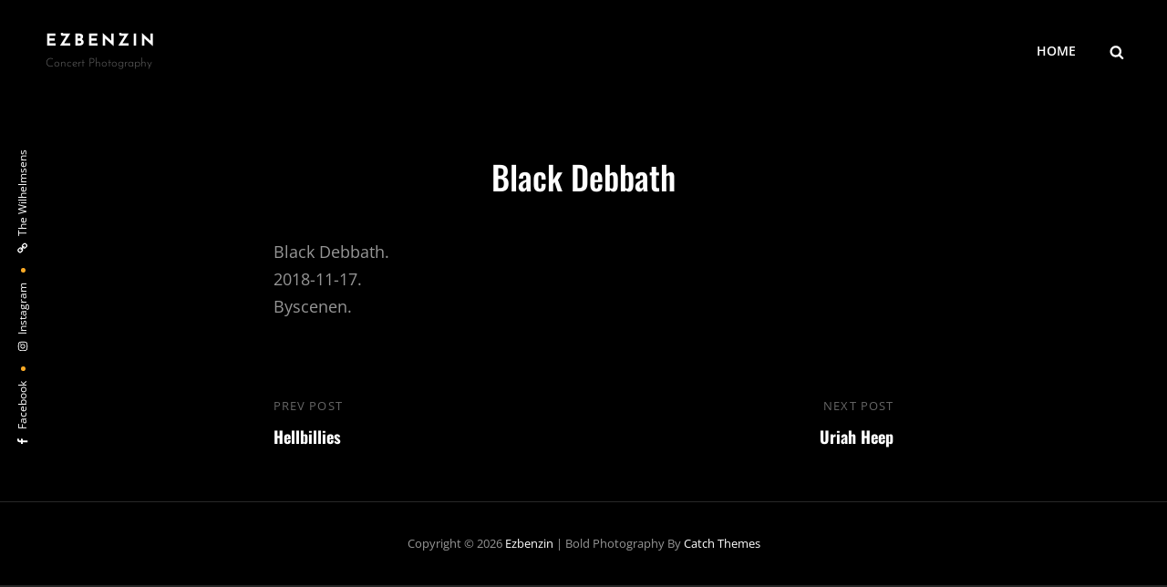

--- FILE ---
content_type: text/css
request_url: http://www.ezbenzin.com/wp-content/themes/bold-photography/style.css?ver=1743800560
body_size: 21831
content:
/*
Theme Name: Bold Photography
Theme URI: https://catchthemes.com/themes/bold-photography/
Author: Catch Themes
Author URI: https://catchthemes.com/
Description: Bold Photography is a free, dark multipurpose photography WordPress theme that comes with a sleek design and awesome functionality to unleash your photography creativity. It has been specially crafted to showcase another level of photography websites with its dark and bold look. However, you can use it for any kind of website and deliver a shady look. Bold Photography includes both the looks and astounding functionality to further intensify the website. The new dark multipurpose photography theme, Bold Photography is power-packed with crucial features like Portfolio, Services, Testimonials, and many more. All of these features have been carved keeping multipurpose websites in mind but also prioritizing photography websites. Bold Photography is the ultimate stop if you want a dark and bold website for your creativity. Download Bold Photography today and flaunt the darker side of you with grace. For advanced features, upgrade to premium version. For more information, check out Theme Instructions at https://catchthemes.com/themes/bold-photography-pro/#theme-instructions and Demo at https://catchthemes.com/demo/bold-photography/.
Version: 1.3.2
Requires at least: 5.6
Tested up to: 6.4
Requires PHP: 5.6
License: GNU General Public License v2 or later
License URI: http://www.gnu.org/licenses/gpl-2.0.html
Tags: grid-layout, one-column, two-columns, right-sidebar, left-sidebar, custom-background, custom-colors, custom-header, custom-menu, custom-logo, editor-style, featured-image-header, featured-images, flexible-header, footer-widgets, full-width-template, rtl-language-support, sticky-post, theme-options, threaded-comments, translation-ready, block-styles, wide-blocks, blog, photography, portfolio
Text Domain: bold-photography

This theme, like WordPress, is licensed under the GPL.
Use it to make something cool, have fun, and share what you've learned with others.
*/

/**
 * Table of Contents
 *
 * 1.0 - Normalize
 * 2.0 - Typography
 * 4.0 - Elements
 * 3.0 - Icons
 *    3.1 - SVG Fallbacks
 * 5.0 - Padding/Margin
 * 6.0 - Forms
 * 7.0 - Navigation
 *    7.1 - Links
 *    7.2 - Main Menu
 *    7.3 - Social Menu
 *    7.4 - Post Navigation
 *    7.5 - Breadcrumb
 *    7.6 - Scroll Up
 * 8.0 - Accessibility
 * 9.0 - Alignments
 * 10.0 - Clearings
 * 11.0 - Widgets
 * 12.0 - Content
 *    12.1 - Header
 *	  12.2 - Posts and pages
 *	  12.3 - Post Formats
 *    12.4 - Comments
 *    12.5 - Sidebar
 *    12.6 - Footer
 * 13.0 - Media
 *    13.1 - Captions
 *    13.2 - Galleries
 * 14.0 - Modules
 *    14.1 - Slider
 *    14.2 - Featured Content & Portfolio
 *    14.3 - Hero Content
 *    14.4 - Team Content Section
 *    14.5 - Testimonials
 *	  14.6 - Events Section
 *	  14.7 - Promotional Headline
 *	  14.8 - Gallery Section
 *	  14.9 - Contact Section
 *	  14.10 - Stats
 * 15.0 - Media Queries
 *	  15.1 - >= 480px
 *    15.2 - >= 601px
 *    15.3 - >= 640px
 *    15.4 - >= 768px
 *    15.5 - >= 783px
 *    15.6 - >= 1024px
 *    15.7 - >= 1200px
 *	  15.8 - >= 1366px
 *    15.9 - >= 1600px
 *    15.10 - >= 1920px
 * 16.0 - Transition
 * 17.0 - Colors
 */


/**
 * 1.0 - Normalize
 *
 * Normalizing styles have been helped along thanks to the fine work of
 * Nicolas Gallagher and Jonathan Neal http://necolas.github.io/normalize.css/
 */

html {
	font-family: sans-serif;
	line-height: 1.15;
	-ms-text-size-adjust: 100%;
	-webkit-text-size-adjust: 100%;
}

body {
	margin: 0;
}

article,
aside,
footer,
header,
nav,
section {
	display: block;
}

h1 {
	font-size: 2em;
	margin: 0.67em 0;
}

figcaption,
figure,
main {
	display: block;
}

figure {
	margin: 1em 0;
}

hr {
	-webkit-box-sizing: content-box;
	-moz-box-sizing: content-box;
	box-sizing: content-box;
	height: 0;
	overflow: visible;
}

pre {
	font-family: monospace, monospace;
	font-size: 1em;
}

a {
	background-color: transparent;
	-webkit-text-decoration-skip: objects;
}

a:active,
a:hover {
	outline-width: 0;
}

abbr[title] {
	border-bottom: 1px #767676 dotted;
	text-decoration: none;
}

b,
strong {
	font-weight: inherit;
}

b,
strong {
	font-weight: 700;
}

code,
kbd,
samp {
	font-family: monospace, monospace;
	font-size: 1em;
}

dfn {
	font-style: italic;
}

mark {
	background-color: #eee;
	color: #222;
}

small {
	font-size: 80%;
}

sub,
sup {
	font-size: 75%;
	line-height: 0;
	position: relative;
	vertical-align: baseline;
}

sub {
	bottom: -0.25em;
}

sup {
	top: -0.5em;
}

audio,
video {
	display: inline-block;
}

audio:not([controls]) {
	display: none;
	height: 0;
}

img {
	border-style: none;
}

svg:not(:root) {
	overflow: hidden;
}

button,
input,
optgroup,
select,
textarea {
	font-family: sans-serif;
	font-size: 100%;
	line-height: 1.15;
	margin: 0;
}

button,
input {
	overflow: visible;
}

button,
select {
	text-transform: none;
}

button,
html [type="button"],
[type="reset"],
[type="submit"] {
	cursor: pointer;
	-webkit-appearance: button;
}

button:-moz-focus-inner,
[type="button"]:-moz-focus-inner,
[type="reset"]:-moz-focus-inner,
[type="submit"]:-moz-focus-inner {
	border-style: none;
	padding: 0;
}

button:-moz-focusring,
[type="button"]:-moz-focusring,
[type="reset"]:-moz-focusring,
[type="submit"]:-moz-focusring {
	outline: 1px dotted ButtonText;
}

fieldset {
	border: 1px solid #bbb;
	margin: 0 2px;
	padding: 0.35em 0.625em 0.75em;
}

legend {
	-webkit-box-sizing: border-box;
	-moz-box-sizing: border-box;
	box-sizing: border-box;
	color: inherit;
	display: table;
	max-width: 100%;
	padding: 0;
	white-space: normal;
}

progress {
	display: inline-block;
	vertical-align: baseline;
}

textarea {
	overflow: auto;
}

[type="checkbox"],
[type="radio"] {
	-webkit-box-sizing: border-box;
	-moz-box-sizing: border-box;
	box-sizing: border-box;
	padding: 0;
}

[type="number"]:-webkit-inner-spin-button,
[type="number"]:-webkit-outer-spin-button {
	height: auto;
}

[type="search"] {
	-webkit-appearance: textfield;
	outline-offset: -2px;
}

[type="search"]:-webkit-search-cancel-button,
[type="search"]:-webkit-search-decoration {
	-webkit-appearance: none;
}

:-webkit-file-upload-button {
	-webkit-appearance: button;
	font: inherit;
}

details,
menu {
	display: block;
}

summary {
	display: list-item;
}

canvas {
	display: inline-block;
}

template {
	display: none;
}

[hidden] {
	display: none;
}


/**
 * 2.0 - Typography
 */

body {
	font-size: 18px;
	font-size: 1.125rem;
	font-weight: 400;
	line-height: 1.67;
}

input,
select,
textarea {
	font-size: 16px;
	font-size: 1rem;
	line-height: 1.75;
}

body,
button,
input,
select,
textarea,
#testimonial-content-section .entry-title {
	font-family: 'Open Sans', sans-serif;
}

h1,
h2,
h3,
h4,
h5,
h6,
button,
.button,
input[type="button"],
input[type="reset"],
input[type="submit"],
.woocommerce #respond input#submit,
.woocommerce a.button,
.woocommerce button.button,
.woocommerce input.button,
.posts-navigation a,
.post-navigation .post-title,
.comment-meta .author-name,
#content #infinite-handle span button,
.catch-instagram-feed-gallery-widget-wrapper .button,
.ui-tabs .ui-tabs-nav li a {
	font-family: 'Oswald', sans-serif;
}

.site-title,
.site-description {
	font-family: 'Josefin Sans', sans-serif;
}

.section-title,
.entry-title,
.page-title,
#footer-instagram .widget-title {
    font-size: 32px;
    font-size: 2rem;
}

.comments-title,
.comment-reply-title {
	font-size: 28px;
	font-size: 1.75rem;
}

.archive-posts-wrapper .entry-title,
.woocommerce-posts-wrapper .entry-title {
	font-size: 26px;
	font-size: 1.625rem;
}

.author-description .author-title,
.featured-content-wrapper .entry-title,
.portfolio-content-wrapper .entry-title,
.services-content-wrapper .entry-title,
.team-content-wrapper .entry-title,
.events-content-wrapper .entry-title,
.contact-content-wrapper .entry-title,
.logo-slider-content-wrapper .entry-title {
	font-size: 24px;
	font-size: 1.5rem;
}

#site-generator .social-navigation .icon {
	height: 21px;
	width: 21px;
	top: 8px;
}

.featured-video-content-wrapper .entry-title {
	font-size: 1em;
}

.site-title,
.widget .widget-title,
.widget .wp-block-group h2,
ul.products li.product .woocommerce-loop-product__title,
#testimonial-content-section .entry-title {
	font-size: 18px;
	font-size: 1.125rem;
}

#feature-slider-section .entry-meta {
	font-size: 0.857em;
}

.widget,
.widget .hentry .entry-title,
.menu-toggle,
.menu-toggle-close,
.dropdown-toggle,
.site-header .icon,
.search-submit,
.pagination,
.woocommerce-pagination,
.breadcrumb-area,
.team-content-wrapper .entry-meta {
	font-size: 16px;
	font-size: 1rem;
}

.page .site-main .entry-footer .entry-meta,
.single .site-main .entry-footer .entry-meta {
	font-size: 15px;
	font-size: 0.9375rem;
}

button,
.button,
input[type="button"],
input[type="reset"],
input[type="submit"],
.woocommerce #respond input#submit,
.woocommerce a.button,
.woocommerce button.button,
.woocommerce input.button,
.posts-navigation,
#content #infinite-handle span button,
.main-navigation a,
.comment-notes,
.comment-awaiting-moderation,
.logged-in-as,
.form-allowed-tags,
.comment-subscription-form {
	font-size: 14px;
	font-size: 0.875rem;
}

.site-info,
.site-description,
.entry-footer .entry-meta,
.stats-content-wrapper .entry-content,
.stats-content-wrapper .entry-summary,
#testimonial-content-section .entry-meta,
.more-link,
.entry-meta,
.breadcrumb-area,
.woocommerce .woocommerce-breadcrumb,
.post-navigation .meta-nav {
	font-size: 13px;
	font-size: 0.8125rem;
}

h1,
h2,
h3,
h4,
h5,
h6 {
	clear: both;
	font-weight: 500;
	line-height: 1.2;
	margin: 0;
	text-rendering: optimizeLegibility;
}

p {
	margin: 0 0 1.75em;
}

dfn,
cite,
em,
i {
	font-style: italic;
}

blockquote {
	font-size: 1em;
	font-weight: 700;
	line-height: 1.5;
	margin: 0 0 1.75em;
	padding: 2.45em 0 0;
	position: relative;
	text-align: center;
	z-index: 1;
}

blockquote:before {
	content: "\201C";
	font-size: 100px;
	font-size: 6.25rem;
	font-weight: 700;
	font-family: Georgia;
	position: absolute;
	top: 40px;
	line-height: 0;
	left: -7px;
	width: 100%;
	z-index: -1;
}

blockquote,
q {
	quotes: "\201C""\201D""\2018""\2019";
}

blockquote p {
	margin-bottom: 1.050em;
}

blockquote cite,
blockquote small {
	display: block;
	font-size: 13px;
	font-size: 0.8125rem;
	font-weight: 400;
	line-height: 1.615384615384615;
	text-decoration: none;
}

blockquote em,
blockquote i,
blockquote cite {
	font-style: normal;
}

blockquote strong,
blockquote b {
	font-weight: 400;
}

blockquote > :last-child {
	margin-bottom: 0;
}

address {
	font-style: italic;
	margin: 0 0 1.75em;
}

code,
kbd,
tt,
var,
samp {
	font-family: Inconsolata, monospace;
	font-size: 1em;
}

pre {
	font-family: Inconsolata, monospace;
	line-height: 1.5;
	margin: 0 0 1.75em;
	max-width: 100%;
	overflow: auto;
	padding: 1.75em;
	white-space: pre;
	white-space: pre-wrap;
	word-wrap: break-word;
}

code {
	padding: 0.125em 0.25em;
}

abbr,
acronym {
	border-bottom: 1px dotted;
	cursor: help;
}

mark,
ins {
	padding: 0.125em 0.25em;
	text-decoration: none;
}

big {
	font-size: 125%;
}


/**
 * 3.0 - Icons
 */

.icon {
	display: inline-block;
	fill: currentColor;
	height: 1em;
	position: relative; /* Align more nicely with capital letters */
	top: -0.10em;
	vertical-align: middle;
	width: 1em;
}


/**
 * 3.1 - SVGs Fallbacks
 */

.svg-fallback {
	display: none;
}

.no-svg .svg-fallback {
	display: inline-block;
}

.no-svg .dropdown-toggle {
    padding: 0;
    right: 0;
    text-align: center;
    width: 48px;
    height: 52px;
}

.no-svg .dropdown-toggle .svg-fallback.icon-angle-down {
	font-size: 20px;
	font-size: 1.25rem;
	font-weight: 400;
	line-height: 1;
	-webkit-transform: rotate(180deg); /* Chrome, Safari, Opera */
	-ms-transform: rotate(180deg); /* IE 9 */
	transform: rotate(180deg);
}

.no-svg .dropdown-toggle.toggled-on .svg-fallback.icon-angle-down {
	-webkit-transform: rotate(0); /* Chrome, Safari, Opera */
	-ms-transform: rotate(0); /* IE 9 */
	transform: rotate(0);
}

.no-svg .dropdown-toggle .svg-fallback.icon-angle-down:before {
	content: "\005E";
}

.no-svg .social-navigation li a .screen-reader-text,
.no-svg .search-submit .screen-reader-text {
	clip: auto;
	font-size: 16px;
	font-size: 1rem;
	font-weight: 400;
	height: auto;
	position: relative !important; /* overrides previous !important styles */
	width: auto;
}


/**
 * 4.0 - Elements
 */

html {
	-webkit-box-sizing: border-box;
	-moz-box-sizing: border-box;
	box-sizing: border-box;
}

*,
*:before,
*:after {
	/* Inherit box-sizing to make it easier to change the property for components that leverage other behavior; see http://css-tricks.com/inheriting-box-sizing-probably-slightly-better-best-practice/ */
	-webkit-box-sizing: inherit;
	-moz-box-sizing: inherit;
	box-sizing: inherit;
}

hr {
	border: 0;
	height: 1px;
	margin: 0 0 1.75em;
}

ul,
ol {
	margin: 0 0 1.75em 1.5em;
	padding: 0;
}

ul {
	list-style: disc;
}

ol {
	list-style: decimal;
}

li > ul,
li > ol {
	margin-bottom: 0;
}

dl {
	margin: 0 0 1.75em;
}

dt {
	font-weight: 700;
}

dd {
	margin: 0 1.5em 1.75em;
}

img {
	height: auto;/* Make sure images are scaled correctly. */
	max-width: 100%;/* Adhere to container width. */
	vertical-align: middle;
}

del {
	opacity: 0.8;
}

table,
caption,
th,
td {
    border: 1px solid;
}

table {
    border-collapse: separate;
    border-spacing: 0;
    border-width: 1px 0 0 1px;
    margin: 0 0 1.75em;
    table-layout: fixed;/* Prevents HTML tables from becoming too wide */
    width: 100%;
}

caption {
    border-width: 1px 1px 0 1px;
    font-weight: 700;
    text-align: center;
}

th,
td {
	border-width: 0 1px 1px 0;
    font-weight: normal;
    text-align: left;
}

th {
    font-weight: 700;
}

thead th {
	border-width: 0 1px 1px 0;
}

caption,
th,
td {
    padding: 0.667em;
}

.displaynone {
	display: none;
}

.displayblock {
	display: block;
}

.cover-link {
	display: block;
	height: 100%;
}

.drop-cap:first-letter {
    float: left;
    font-size: 92px;
    font-size: 5.75rem;
    line-height: 0.6;
    margin: 14px 16px 4px -3px;
}


/**
 * 5.0 - Padding/Margin
 */

.menu-toggle {
	padding: 17px;
}

.main-navigation a {
	padding: 14px 0;
}

#header-content .wrapper {
	padding: 20px 30px;
}

.custom-header-content {
	padding: 100px 30px;
}

body:not(.home) .custom-header-content {
	padding: 182px 50px;
}

.pagination .page-numbers.prev,
.pagination .page-numbers.next {
	padding: 7px 21px;
}

.site-content > .wrapper {
	padding: 42px 30px;
}

.site-content .wrapper > .sidebar {
	margin-top: 42px;
}

.author-info {
	padding: 35px;
}

.footer-widget-area {
	padding: 28px 0 0;
}

.widget-column {
	padding: 21px 30px;
}

.single .site-main .entry-header,
.page .site-main .entry-header,
.archive .page-header,
.error404 .page-header,
.search .page-header,
.woocommerce-products-header {
	margin-bottom: 35px;
	text-align: center;
}

.section.no-section-heading {
	padding-top: 42px;
}

.section-heading-wrapper {
	padding: 42px 30px;
}

.site-main .section-heading-wrapper {
	padding-top: 0;
}

.comment-notes,
.comment-awaiting-moderation,
.logged-in-as,
.form-allowed-tags {
	margin: 0 0 35px;
}

.author-title,
.author-avatar,
.author-description,
.comments-title,
.comment-reply-title {
	margin: 0 0 21px;
}

.hentry,
.widget,
.widget .hentry {
    margin: 0 0 42px;
}

.widget .widget-title,
.widget .wp-block-group h2 {
	margin: 0 0 28px;
}

.widget li {
	margin-bottom: 7px;
}

.widget li > ul,
.widget li > ol {
	clear: both;
	margin-top: 7px;
	margin-left: 14px;
}

.featured-video-content-wrapper,
.product-content-wrapper,
.featured-content-wrapper,
.portfolio-content-wrapper,
.services-content-wrapper,
.stats-content-wrapper,
.events-content-wrapper,
.team-content-wrapper,
.contact-content-wrapper,
.logo-slider-content-wrapper,
.recent-blog-content-wrapper {
	padding: 0 30px;
}

.section-content-wrapper .post-thumbnail {
	margin: 0 0 28px;
}

.section-content-wrapper .entry-summary,
.section-content-wrapper .entry-content {
    margin: 28px 0 0;
    width: 100%;
}

#events-section .section-content-wrapper .entry-summary,
#events-section .section-content-wrapper .entry-content {
	margin: 14px 0 0;
}

.comments-area {
	margin-top: 35px;
	padding-top: 35px;
}

.hero-content-wrapper .entry-summary,
.hero-content-wrapper .entry-content {
    margin: 35px 0 0;
}

/* New */
.site-main > :last-child,
.page .site-main > :last-child,
.site-header-text > :last-child,
.section-description-wrapper > :last-child,
.taxonomy-description-wrapper > :last-child,
.widget-column > :last-child,
.widget-area .widget .hentry:last-child,
.widget-area .widget .hentry .entry-meta,
.widget-area > :last-child,
.widget > :last-child,
.widget li:last-child,
.widget embed:last-child,
.widget iframe:last-child,
.widget object:last-child,
.widget video:last-child,
.widget_nav_menu ul,
#colophon .widget li:last-child {
	margin-bottom: 0;
}

.widget-area .ewfeaturedpostpageimage .featured-image {
	margin-top: 0;
	margin-bottom: 0;
}

.custom-logo {
	margin: 0 auto;
}

.has-header-video .custom-header-content {
	padding-bottom: 178px;
}

.entry-title {
	line-height: 1.43;
	margin: 0;
}

.page .site-main .entry-title,
.single .site-main .entry-title {
    margin-bottom: 28px;
}

.single .site-main .entry-footer,
.page .site-main .entry-footer {
    margin-top: 35px;
}

.widget-area .entry-meta {
	margin-top: 0;
}

.section-description-wrapper,
.taxonomy-description-wrapper {
	margin-top: 28px;
}

#testimonial-content-section .section-content-wrapper {
	padding-top: 49px;
}

.posts-navigation .nav-links .nav-previous + .nav-next,
.post-navigation .nav-links .nav-previous + .nav-next {
	margin-bottom: 35px;
}

.wp-caption .wp-caption-text {
	padding: 7px 14px;
}

button,
.button,
input[type="button"],
input[type="reset"],
input[type="submit"],
.woocommerce #respond input#submit,
.woocommerce a.button,
.woocommerce button.button,
.woocommerce input.button,
.posts-navigation a,
#content #infinite-handle span button,
.catch-instagram-feed-gallery-widget-wrapper .button {
	padding: 14px 27px;
	text-shadow: 0 1px 0 rgba(255, 255, 255, 0.59);
}

.section:not(#feature-slider-section):not(.promotion-section):not(.has-background-image) + .section:not(#feature-slider-section):not(.promotion-section):not(.has-background-image) {
	margin-top: -42px;
}

.entry-meta .icon {
	margin-right: 7px;
}

#testimonial-content-section .hentry {
	padding: 0 30px;
}


/**
 * 6.0 - Forms
 */

input {
	line-height: normal;
}

button,
button[disabled]:hover,
button[disabled]:focus,
.button,
input[type="button"],
input[type="button"][disabled]:hover,
input[type="button"][disabled]:focus,
input[type="reset"],
input[type="reset"][disabled]:hover,
input[type="reset"][disabled]:focus,
input[type="submit"],
input[type="submit"][disabled]:hover,
input[type="submit"][disabled]:focus,
.woocommerce #respond input#submit,
.woocommerce a.button,
.woocommerce button.button,
.woocommerce input.button {
	border: none;
	-webkit-border-radius: 0;
	border-radius: 0;
	cursor: pointer;
	display: inline-block;
	font-weight: 500;
	letter-spacing: 0;
	line-height: 1.4;
	text-transform: uppercase;
}

.entry-content .button,
.entry-summary .button {
	box-shadow: none;
}

button:focus,
input[type="button"]:focus,
input[type="reset"]:focus,
input[type="submit"]:focus {
	outline: thin dotted;
	outline-offset: -4px;
}

input[type="date"],
input[type="time"],
input[type="datetime-local"],
input[type="week"],
input[type="month"],
input[type="text"],
input[type="email"],
input[type="url"],
input[type="password"],
input[type="search"],
input[type="tel"],
input[type="number"],
textarea {
	background-color: transparent;
	border: 1px solid;
	border-width: 0 0 1px;
	margin-top: 7px;
	padding: 14px 0;
	width: 100%;
}

input[type="search"] {
	-webkit-appearance: textfield;
}

input[type="search"]:-webkit-search-cancel-button,
input[type="search"]:-webkit-search-decoration {
	-webkit-appearance: none;
}

input[type="radio"],
input[type="checkbox"] {
	margin-right: 0.5em;
}

input[type="date"]:focus,
input[type="time"]:focus,
input[type="datetime-local"]:focus,
input[type="week"]:focus,
input[type="month"]:focus,
input[type="text"]:focus,
input[type="email"]:focus,
input[type="url"]:focus,
input[type="password"]:focus,
input[type="search"]:focus,
input[type="tel"]:focus,
input[type="number"]:focus,
textarea:focus {
	outline: 0;
}

.post-password-form {
	margin-bottom: 1.75em;
}

.post-password-form label {
	display: block;
	font-size: 13px;
	font-size: 0.8125rem;
	font-weight: 700;
	letter-spacing: 0.076923077em;
	line-height: 1.6153846154;
	margin-bottom: 1.75em;
	text-transform: uppercase;
}

.post-password-form input[type="password"] {
	margin-top: 0.4375em;
}

.post-password-form > :last-child {
	margin-bottom: 0;
}

.search-form,
.woocommerce-product-search {
	clear: both;
	position: relative;
}

input[type="search"].search-field {
	-webkit-appearance: none;
	-webkit-border-radius: 0;
	border-radius: 0;
	border-width: 1px;
	margin: 0;
	padding: 12px 46px 12px 14px;
	width: 100%;
}

.search-submit {
	background-image: none;
	background-color: transparent;
	border: none;
	border-radius: 0;
	overflow: hidden;
	padding: 0;
	position: absolute;
	top: 0;
	right: 0;
	bottom: 0;
	width: 49px;
	text-shadow: none;
}

.search-submit:hover,
.search-submit:focus {
	background-image: none;
	background-color: transparent;
}

select {
	border: none;
	-webkit-border-radius: 6px;
	border-radius: 6px;
	font-size: 13px;
	font-size: 0.8125rem;
	padding: 7px 10px;
}


/**
 * 7.0 - Navigation
 */

/**
 * 7.1 - Links
 */

a {
	text-decoration: none;
}

a:focus {
	outline: thin dotted;
}

a:hover,
a:active {
	outline: 0;
}


/**
 * 7.2 - Main Menu
 */

.main-navigation ul {
	list-style: none;
	margin: 0;
	padding-left: 0;
}

.main-navigation li {
	margin: 0;
	position: relative;
}

.site-header .social-navigation ul {
	padding: 14px 15px;
	text-align: center;
}

.main-navigation .menu-item-has-children > a,
.main-navigation .page_item_has_children > a {
	padding-right: 49px;
}

.main-navigation a {
	display: block;
	font-weight: 600;
	line-height: 1.5;
	letter-spacing: 0;
	text-decoration: none;
	text-transform: uppercase;
}

.search-container {
	padding: 21px;
}

.main-navigation a,
#primary-menu-wrapper .search-container {
	padding: 14px 30px;
}

.main-navigation ul ul {
	margin-left: 0.875em;
}

.main-navigation ul ul a {
	font-weight: 400;
	letter-spacing: 0;
	text-transform: capitalize;
}

.navigation-classic .main-navigation {
	clear: both;
	border: none;
}

.main-navigation ul.toggled-on {
	box-shadow: none;
	border-top: none;
}

.main-navigation ul li:hover > ul,
.main-navigation ul li.focus > ul {
	left: auto;
	right: 0;
}

.main-navigation ul ul li:hover > ul,
.main-navigation ul ul li.focus > ul {
	left: 100%;
}

.main-navigation ul ul .current_page_item > a,
.main-navigation ul ul .current-menu-item > a {
	font-weight: 500;
}

#primary-search-wrapper,
#social-menu-wrapper {
	display: none;
}

.menu-inside-wrapper {
	border: 1px solid;
	position: absolute;
	right: -100%;
	top: 61px;
	width: 100%;
	max-width: 100%;
	visibility: hidden;
	z-index: 199;
	-webkit-transition: all 0.2s ease-in-out 0s;
	-moz-transition: all 0.2s ease-in-out 0s;
	-o-transition: all 0.2s ease-in-out 0s;
	transition: all 0.2s ease-in-out 0s;
}

.is-open .menu-inside-wrapper {
	right: 0;
	visibility: visible;
}

body.menu-open {
	overflow-y: scroll;
	width: 100%;
}

.menu-toggle-wrapper {
	padding: 5px;
}

.menu-toggle {
	background-color: transparent;
	display: block;
	font-weight: 400;
	line-height: 1.375;
	margin: 0 auto;
	text-shadow: none;
}

.menu-toggle:hover,
.menu-toggle:focus,
.menu-toggle.selected {
	background-image: none;
	background-color: transparent;
}

.selected.menu-toggle .icon-bars,
.selected.menu-toggle .icon-share,
.menu-toggle .icon-close,
.selected.menu-toggle .icon-search {
    display: none;
}

.selected.menu-toggle .icon-close {
	display: inline-block;
}

#primary-search-wrapper .menu-toggle,
#social-menu-wrapper .menu-toggle {
	-webkit-border-radius: 36px;
	border-radius: 36px;
	display: inline-block;
	height: 36px;
	letter-spacing: 0;
	padding: 0;
	-webkit-text-shadow: none;
	text-shadow: none;
	text-align: center;
	width: 36px;
}

/* Dropdown Toggle */

.dropdown-toggle {
	background-image: none;
	background-color: transparent;
	border: 0;
	-webkit-box-shadow: none;
	box-shadow: none;
	display: block;
	font-size: 18px;
	font-size: 1.125rem;
	right: 0;
	line-height: 1.172;
	margin: 0 auto;
	padding: 14px 19px;
	position: absolute;
	text-shadow: none;
	top: 0;
}

.site-footer-menu .dropdown-toggle {
	display: none;
}

.dropdown-toggle:hover,
.dropdown-toggle:focus,
.dropdown-toggle:focus {
	background: transparent;
}

.dropdown-toggle:focus {
	outline: thin dotted;
}

.dropdown-toggle.toggled-on .icon {
	-ms-transform: rotate(-180deg); /* IE 9 */
	-webkit-transform: rotate(-180deg); /* Chrome, Safari, Opera */
	transform: rotate(-180deg);
}

.main-navigation .menu-item-has-children > a > .icon,
.main-navigation .page_item_has_children > a > .icon,
.main-navigation ul a > .icon {
	display: none;
}

.main-navigation ul ul {
	display: none;
}

.main-navigation ul .toggled-on {
	display: block;
}

#primary-search-wrapper > .social-navigation {
	display: none;
	float: left;
}

.site-header-menu .menu-label {
	display: none;
}

.menu-label {
	display: inline-block;
	margin-left: 7px;
}


/**
 * 7.3 - Social Menu
 */

.mobile-social-search {
	clear: both;
}

.social-navigation,
.social-links-menu {
	font-size: 16px;
	font-size: 1rem;
	padding: 0;
}

.social-navigation .icon {
    height: 16px;
    top: 10px;
    width: 16px;
    vertical-align: top;
}

.social-navigation ul,
.social-links-menu ul {
	list-style: none;
	margin: 0;
}

.social-navigation li,
.social-links-menu li {
	display: inline-block;
	margin: 0;
}

.social-navigation a,
.social-links-menu a {
	background-color: transparent;
	display: inline-block;
	font-size: 16px;
	font-size: 1rem;
	margin: 2px 3px;
	position: relative;
	padding: 0;
	text-align: center;
	height: 36px;
	width: 36px;
}

.site-footer-menu .wrapper > nav {
	margin-bottom: 35px;
	text-align: center;
}

/* Social Floating Navigation */

.social-floating-navigation {
	position: absolute;
	display: none;
    top: 70vh;
    left: 10px;
    -webkit-transform: rotate(-90deg) translateX(0);
    -moz-transform: rotate(-90deg) translateX(0);
    -ms-transform: rotate(-90deg) translateX(0);
    -o-transform: rotate(-90deg) translateX(0);
    transform: rotate(-90deg) translateX(0);
    -webkit-transform-origin: 0 0;
    -moz-transform-origin: 0 0;
    -ms-transform-origin: 0 0;
    -o-transform-origin: 0 0;
    transform-origin: 0 0;
    z-index: 999;
}

.social-floating-navigation:not(.hide-label) .social-navigation a {
	font-size: 12px;
	font-size: 0.75rem;
	width: auto;
	height: auto;
	position: relative;
	margin: 0 14px;
}

.social-floating-navigation:not(.hide-label) .social-navigation .icon {
	margin-right: 7px;
	top: 4px;
	width: 12px;
	height: 12px;
}

.social-floating-navigation:not(.hide-label) .social-navigation li + li a:after {
    content: "";
    position: absolute;
    top: 50%;
    left: -21px;
    width: 5px;
    height: 5px;
    border-radius: 50%;
    margin-top: -2px;
}

.social-floating-navigation.hide-label .social-navigation a > span,
.social-floating-navigation.hide-label .social-navigation li + li a:after  {
	display: none;
}


/**
 * 7.4 - Post Navigation
 */

.post-navigation {
	clear: both;
}

.post-navigation a {
	display: block;
	text-decoration: none;
}

.post-navigation .meta-nav {
	display: block;
	letter-spacing: 0.083em;
	margin-bottom: 0.583em;
	text-transform: uppercase;
}

.post-navigation .post-title {
	font-weight: 700;
	display: block;
	text-rendering: optimizeLegibility;
}

.posts-navigation .nav-links,
.post-navigation .nav-links {
	display: -webkit-box;
	display: -webkit-flex;
	display: -ms-flexbox;
	display: flex;
	-webkit-box-orient: vertical;
	-webkit-box-direction: normal;
	-webkit-flex-direction: column;
	-ms-flex-direction: column;
	flex-direction: column;
}

.posts-navigation .nav-links .nav-next,
.post-navigation .nav-links .nav-next {
	-webkit-box-ordinal-group: 2;
	-webkit-order: 1;
	-ms-flex-order: 1;
	order: 1;
}

.posts-navigation .nav-links .nav-previous,
.post-navigation .nav-links .nav-previous {
	-webkit-box-ordinal-group: 3;
	-webkit-order: 2;
	-ms-flex-order: 2;
	order: 2;
}

.pagination .prev,
.pagination .next {
	width: 100%;
}

.image-navigation,
.comment-navigation {
	border-top: 1px solid;
	border-bottom: 1px solid;
	font-size: 13px;
	font-size: 0.8125rem;
	line-height: 1.6153846154;
	margin: 0 7.6923% 2.1538461538em;
	padding: 1.0769230769em 0;
}

.comment-navigation {
	margin-right: 0;
	margin-left: 0;
}

.comments-title + .comment-navigation {
	border-bottom: 0;
	margin-bottom: 0;
}

.image-navigation .nav-previous:not(:empty),
.image-navigation .nav-next:not(:empty),
.comment-navigation .nav-previous:not(:empty),
.comment-navigation .nav-next:not(:empty) {
	display: inline-block;
}

.image-navigation .nav-previous:not(:empty) + .nav-next:not(:empty):before,
.comment-navigation .nav-previous:not(:empty) + .nav-next:not(:empty):before {
	content: "\002f";
	display: inline-block;
	opacity: 0.7;
	padding: 0 0.538461538em;
}

.posts-navigation,
.pagination,
#content #infinite-handle {
	clear: both;
	margin: 0;
	text-align: center;
}

#content #infinite-handle {
	display: block;
}

#content #infinite-handle span {
	background: none transparent;
	display: inline-block;
	padding: 0;
}

.infinite-loader #ctis-loading img {
	width: 35px;
}

.infinite-loader {
	clear: both;
}

.posts-navigation a,
#content #infinite-handle span button {
	font-weight: 500;
	letter-spacing: 0;
	line-height: 1.4;
}

.pagination .prev,
.pagination .next {
	font-weight: 400;
	line-height: 1.75;
}

.pagination .page-numbers {
	display: inline-block;
	margin: 7px 0;
	padding: 8px 16px;
	text-transform: uppercase;
}

.pagination .page-numbers.current {
	-webkit-border-radius: 50%;
	border-radius: 50%;
}

.posts-navigation a,
#content #infinite-handle span button {
	border: none;
	-webkit-border-radius: 0;
	border-radius: 0;
	display: inline-block;
	text-transform: uppercase;
}

#content #infinite-handle {
    z-index: 2;
}

#content #infinite-handle,
#content .infinite-loader {
    cursor: pointer;
    clear: both;
    margin: 0 auto;
    text-align: center;
    width: 100%;
}

.archive-posts-wrapper .section-content-wrapper {
	position: relative;
}

.archive-posts-wrapper .entry-container {
	max-width: 760px;
	margin-left: auto;
	margin-right: auto;
}

.section-content-wrapper .entry-title {
	margin-bottom: 21px;
}


/**
 * 7.5 - Breadcrumb
 */

.breadcrumb-area {
	text-align: center;
	width: 100%;
	font-weight: normal;
}

.entry-breadcrumbs,
.woocommerce .woocommerce-breadcrumb {
	line-height: 1.75;
	margin: 0;
	padding: 14px 35px;
}

.entry-breadcrumbs a,
.woocommerce .woocommerce-breadcrumb a {
	position: relative;
	font-weight: 400;
	text-decoration: none;
}

.entry-breadcrumbs a:hover,
.entry-breadcrumbs a:focus,
.entry-breadcrumbs a:active,
.woocommerce .woocommerce-breadcrumb a:hover,
.woocommerce .woocommerce-breadcrumb a:focus,
.woocommerce .woocommerce-breadcrumb a:active {
	text-decoration: none;
}

.entry-breadcrumbs .sep,
.woocommerce .woocommerce-breadcrumb .sep {
	margin: 0 10px;
}


/**
 * 7.6 - Scroll Up
 */

#scrollup {
    -webkit-border-radius: 50%;
    border-radius: 50%;
    border: none;
    cursor: pointer;
    display: none;
    line-height: 1;
    outline: none;
    padding: 7px;
    position: fixed;
    bottom: 35px;
    right: 35px;
    text-decoration: none;
    text-align: center;
    text-shadow: none;
    z-index: 9999;
}

#scrollup .icon {
	width: 28px;
	height: 28px;
}

#scrollup:hover,
#scrollup:focus {
    text-decoration: none;
}


/**
 * 8.0 - Accessibility
 */

/* Text meant only for screen readers */
.says,
.screen-reader-text {
	clip: rect(1px, 1px, 1px, 1px);
	height: 1px;
	overflow: hidden;
	position: absolute !important;
	width: 1px;/* many screen reader and browser combinations announce broken words as they would appear visually */
	word-wrap: normal !important;
}

/* must have higher specificity than alternative color schemes inline styles */
.site .skip-link {
	background-color: #f1f1f1;
	box-shadow: 0 0 1px 1px rgba(0, 0, 0, 0.2);
	color: #21759b;
	display: block;
	font-size: 14px;
	font-weight: 700;
	left: -9999em;
	outline: none;
	padding: 15px 23px 14px;
	text-decoration: none;
	text-transform: none;
	top: -9999em;
}

.logged-in .site .skip-link {
	box-shadow: 0 0 2px 2px rgba(0, 0, 0, 0.2);
}

.site .skip-link:focus {
	clip: auto;
	height: auto;
	left: 6px;
	top: 7px;
	width: auto;
	z-index: 100000;
}


/**
 * 9.0 - Alignments
 */

.alignleft {
	float: left;
	margin: 0.375em 1.75em 1.75em 0;
}

.alignright {
	float: right;
	margin: 0.375em 0 1.75em 1.75em;
}

.aligncenter {
	clear: both;
	display: block;
	margin: 0 auto 1.75em;
}

blockquote.alignleft {
	margin: 0.3157894737em 1.4736842105em 1.473684211em 0;
}

blockquote.alignright {
	margin: 0.3157894737em 0 1.473684211em 1.4736842105em;
}

blockquote.aligncenter {
	margin-bottom: 1.473684211em;
}


/**
 * 10.0 - Clearings
 */

.wrapper:before,
.wrapper:after,
.posts-navigation:before,
.posts-navigation:after,
.clear:before,
.clear:after,
.section:before,
.section:after,
.section-content-wrapper:before,
.section-content-wrapper:after,
.entry-content:before,
.entry-content:after,
.entry-summary:before,
.entry-summary:after,
.comment-content:before,
.comment-content:after,
.site-content:before,
.site-content:after,
.content-area:before,
.content-area:after,
.site-main > article:before,
.site-main > article:after,
.post-navigation:before,
.post-navigation:after,
.posts-navigation:before,
.posts-navigation:after,
.pagination:before,
.pagination:after,
.primary-menu:before,
.primary-menu:after,
.social-links-menu:before,
.social-links-menu:after,
.widget:before,
.widget:after,
.textwidget:before,
.textwidget:after,
#tertiary:before,
#tertiary:after,
#colophon .wrapper:before,
#colophon .wrapper:after,
.widget-area li:before,
.widget-area li:after,
#footer-newsletter .widget-inner:before,
#footer-newsletter .widget-inner:after {
	content: "";
	display: table;
}

.wrapper:after,
.posts-navigation:after,
.clear:after,
.section:after,
.section-content-wrapper:after,
.entry-content:after,
.entry-summary:after,
.comment-content:after,
.site-content:after,
.content-area:after,
.site-main > article:after,
.post-navigation:after,
.posts-navigation:after,
.pagination:after,
.primary-menu:after,
.social-links-menu:after,
.widget:after,
.textwidget:after,
#tertiary:after,
#colophon .wrapper:after,
.widget-area li:after,
#footer-newsletter .widget-inner:after {
	clear: both;
}


/**
 * 11.0 - Widgets
 */

.widget .widget-title,
.widget .wp-block-group h2 {
	line-height: 1.5;
}

.widget .widget-title:empty {
	margin-bottom: 0;
}

.widget ul,
.widget ol {
	list-style: none;
	margin-left: 0;
}

.widget-area li {
	line-height: 2;
}

.widget .hentry .entry-title {
	font-weight: 700;
	line-height: 1.75;
	margin: 0;
}

/* Categories widget */

.widget_categories ul,
.widget_archive ul {
	text-align: right;
}

.widget_categories li,
.widget_archive li {
	display: block;
	height: 1%;
	overflow: hidden;
}

.widget_categories ul a,
.widget_archive ul a {
	float: left;
}

/* Calendar widget */

.widget.widget_calendar table {
	margin: 0;
}

.widget_calendar td,
.widget_calendar th {
	line-height: 3;
	padding: 0;
	text-align: center;
}

.widget_calendar caption {
	font-weight: 600;
}

.widget_calendar tbody a {
	display: block;
	font-weight: 600;
	text-decoration: none;
}

/* Recent Posts widget */

.widget-area .gallery {
	margin: 0;
}

.widget_recent_entries .post-date {
	display: block;
	font-size: 13px;
	font-size: 0.8125rem;
	line-height: 1.615384615;
	margin-bottom: 0.538461538em;
}

.widget_recent_entries li:last-child .post-date {
	margin-bottom: 0;
}

/* RSS widget */

.widget_rss .rsswidget img {
	margin-top: -0.375em;
}

.widget_rss .rss-date,
.widget_rss cite {
	display: block;
	font-size: 13px;
	font-size: 0.8125rem;
	font-style: normal;
	line-height: 1.615384615;
	margin-bottom: 0.538461538em;
}

.widget_rss .rssSummary:last-child {
	margin-bottom: 2.1538461538em;
}

.widget_rss li:last-child :last-child {
	margin-bottom: 0;
}

/* Tag Cloud widget */

.tagcloud a {
	border: none;
	display: inline-block;
	line-height: 1;
	margin: 0 0.1875em 0.4375em 0;
	padding: 0.5625em 0.4375em 0.5em;
}

.tagcloud a:hover,
.tagcloud a:focus {
	outline: 0;
}

#featured-grid-content .grid-box:hover .caption>.vcenter {
    -webkit-transform: translateY(-50%) scale(1);
    -ms-transform: translateY(-50%) scale(1);
    transform: translateY(-50%) scale(1);
}

#footer-instagram .widget {
	padding: 0;
}

#footer-instagram .widget-title {
	margin: 42px 30px;
	text-align: center;
	letter-spacing: 0;
	text-transform: capitalize;
}

.widget-area .catch-instagram-feed-gallery-widget-wrapper .button {
	margin-top: 21px;
	border: none;
}

#footer-instagram .catch-instagram-feed-gallery-widget-wrapper .default .item,
#footer-instagram .catch-instagram-feed-gallery-widget-wrapper.default .item {
	margin: 0;
}

#footer-instagram .catch-instagram-feed-gallery-widget-wrapper .default .item,
#footer-instagram .catch-instagram-feed-gallery-widget-wrapper.default .item {
	width: 16.666%;
}

#footer-instagram .catch-instagram-feed-gallery-widget-wrapper .default .item:nth-child(3n+1),
#footer-instagram .catch-instagram-feed-gallery-widget-wrapper.default .item:nth-child(3n+1) {
	clear: none;
}

#footer-instagram .catch-instagram-feed-gallery-widget-wrapper .default .item:nth-child(6n+1),
#footer-instagram .catch-instagram-feed-gallery-widget-wrapper.default .item:nth-child(6n+1) {
	clear: both;
}

#footer-instagram .catch-instagram-feed-gallery-widget-wrapper .button {
	margin: 42px auto 0;
}

.widget-area .date-label {
	display: none;
}

/* Footer Newsletter */

.footer-newsletter:before,
.footer-newsletter:after {
	clear: both;
	content: "";
	display: block;
}

#footer-newsletter .wrapper {
	max-width: 1920px;
}

#footer-newsletter .widget {
	clear: both;
	margin: 0;
	padding: 0;
}

#footer-newsletter .has-background-image.widget {
	margin: 42px auto;
}

#footer-newsletter .widget-inner {
    max-width: 1020px;
    margin: 0 auto;
    padding: 0 30px;
}

#footer-newsletter .ewnewsletter .widget-inner-wrap {
	padding: 0;
	margin: 0;
}

#footer-newsletter .ewnewsletter .hentry {
	text-align: left;
	margin-bottom: 42px;
}

.ew-newsletter-content-container >:last-child {
	margin-bottom: 0;
}

.footer-newsletter .ew-newsletter-image-container {
	margin-bottom: 21px;
}

.widget-area .left .featured-image,
.widget-area .right .featured-image {
    width: 21%;
}

.widget-area .left .entry-container,
.widget-area .right .entry-container {
    width: 79%;
}

/* UI Tabs */
.ui-state-default,
.ui-widget-content .ui-state-default,
.ui-widget-header .ui-state-default,
.ui-tabs .ui-tabs-panel {
	background-color: transparent;
}

.ui-state-active,
.ui-widget-content .ui-state-active,
.ui-widget-header .ui-state-active,
.ui-tabs .ui-tabs-panel {
	border: none;
}

.ui-tabs .ui-tabs-panel {
	padding: 0;
}

.ui-tabs .ui-tabs-nav li a {
    font-weight: 600;
    font-size: 13px;
    font-size: .8125rem;
    line-height: 1.615384615384615;
    outline: 0;
    padding: 0 7px 28px;
    text-align: center;
    text-transform: uppercase;
}


/**
 * 12.0 - Content
 */

#page {
	margin: 0 auto;
	overflow: hidden;
	position: relative;
	-ms-word-wrap: break-word;
	word-wrap: break-word;
}

.boxed-layout #page {
	max-width: 1600px;
}

.wrapper {
	margin: 0 auto;
	max-width: 1500px;
	width: 100%;
}

.header-media .wrapper,
#footer-instagram .wrapper,
.gallery-section .wrapper {
	width: 100%;
	max-width: 1920px;
}

.contact-section .wrapper,
.recent-blog-content .wrapper {
	max-width: 1020px;
	margin: 0 auto;
}

#colophon {
	border-top: 1px solid;
}

.page.no-sidebar .content-area,
.single.no-sidebar .content-area {
	max-width: 720px;
	margin: 0 auto;
}

/* Do not show the outline on the skip link target. */
#content[tabindex="-1"]:focus {
	outline: 0;
}


/**
 * 12.1 - Header
 */

.site-header {
	position: relative;
}

.absolute-header .site-header {
    position: absolute;
    left: 0;
    width: 100%;
    top: 0;
    z-index: 99;
}

.site-header-main .wrapper {
	-webkit-align-items: center;
	-ms-flex-align: center;
	align-items: center;
	display: -webkit-flex;
	display: -ms-flexbox;
	display: flex;
	-webkit-flex-wrap: wrap;
	-ms-flex-wrap: wrap;
	flex-wrap: wrap;
	padding: 7px 30px;
	position: relative;
}

.site-branding {
	/* Avoid overflowing wide custom logo in small screens in Firefox and IEs */
	margin: 14px auto 14px 0;
	max-width: 100%;
	min-width: 0;
	text-align: left;
	width: auto;
	overflow: hidden;
}

.custom-logo {
	display: block;
	max-width: 250px;
}

.wp-custom-logo .custom-logo-link {
	display: block;
}

.wp-custom-logo .site-identity {
	display: none;
}

.site-header-menu {
	display: -webkit-box;
	display: -ms-flexbox;
	display: flex;
	-webkit-box-pack: end;
	-ms-flex-pack: end;
	justify-content: flex-end;
	-webkit-flex-wrap: wrap;
	-ms-flex-wrap: wrap;
	flex-wrap: wrap;
	margin-right: -20px;
	width: auto;
}

.site-branding {
	display: -webkit-box;
	display: -ms-flexbox;
	display: flex;
	-webkit-box-align: center;
	-ms-flex-align: center;
	align-items: center;
}

.site-title {
	font-weight: 700;
	line-height: 1.458333333333333;
	letter-spacing: 0.1666666666666667em;
	margin: 0;
	text-transform: uppercase;
}

.site-title a {
	text-decoration: none;
}

.site-description {
	font-weight: 300;
	letter-spacing: 0;
	line-height: 1.615384615384615;
	margin: 0;
	text-transform: capitalize;
}

.custom-header {
	clear: both;
	position: relative;
}

.custom-header .post-thumbnail {
	margin: 0;
}

.has-header-video .custom-header-media .wp-custom-header img {
	display: none;
}

.has-header-image.home .custom-header-media,
.has-header-video.home .custom-header-media,
.has-header-text.home .custom-header-media {
	display: -webkit-box;
	display: -webkit-flex;
	display: -ms-flexbox;
	display: flex;
	-webkit-box-orient: vertical;
	-webkit-box-direction: normal;
	-webkit-flex-direction: column;
	-ms-flex-direction: column;
	flex-direction: column;
	-webkit-box-pack: end;
	-webkit-justify-content: flex-end;
	-ms-flex-pack: end;
	justify-content: flex-end;
	height: 100%;
	height: 100vh;
	width: 100%;
}

.custom-header-content {
    display: block;
    margin: 0 auto;
    position: relative;
    width: 100%;
    max-width: 1500px;
    text-align: center;
    z-index: 2;
}

.custom-header-content-wrapper {
	max-width: 470px;
	margin: 0 auto;
}

.custom-header-content.content-align-left .custom-header-content-wrapper {
	margin: 0 auto 0 0;
}

.custom-header-content.content-align-right .custom-header-content-wrapper {
	margin: 0 0 0 auto;
}

.custom-header-content.text-align-left {
	text-align: left;
}

.custom-header-content.text-align-right {
	text-align: right;
}

.custom-header-content .site-header-text {
	margin-top: 21px;
}

.has-header-media:not(.home) .custom-header-media {
	position: relative;
}

.header-media-text-disabled .custom-header-media .wp-custom-header img {
	display: block;
	position: relative;
}

.custom-header-overlay {
    bottom: 0;
    content: "";
    height: 100%;
    position: absolute;
    left: 0;
    right: 0;
    top: 0;
    width: 100%;
    z-index: 1;
}

.custom-header .wrapper:before {
    content: "";
    display: block;
    height: 100%;
    position: absolute;
    left: 0;
    top: 0;
    width: 100%;
}

.has-header-media .custom-header-media .wp-custom-header img {
	display: none;
}

.has-header-video .custom-header-media .wp-custom-header video,
.has-header-video .custom-header-media .wp-custom-header iframe {
	position: absolute;
	height: auto;
	left: 50%;
	max-width: 1000%;
	min-height: 100%;
	min-width: 100%;
	min-width: 100vw; /* vw prevents 1px gap on left that 100% has */
	width: auto;
	top: 50%;
	padding-bottom: 1px; /* Prevent header from extending beyond the footer */
	-ms-transform: translateX(-50%) translateY(-50%);
	-moz-transform: translateX(-50%) translateY(-50%);
	-webkit-transform: translateX(-50%) translateY(-50%);
	transform: translateX(-50%) translateY(-50%);
}

/* For browsers that support 'object-fit' */
@supports ( object-fit: cover ) {
	.has-header-video .custom-header-media .wp-custom-header video,
	.has-header-video .custom-header-media .wp-custom-header iframe {
		height: 100%;
		left: 0;
		-o-object-fit: cover;
		object-fit: cover;
		top: 0;
		-ms-transform: none;
		-moz-transform: none;
		-webkit-transform: none;
		transform: none;
		width: 100%;
	}
}

/* Hides div in Customizer preview when header images or videos change. */
body:not(.has-header-image):not(.has-header-video):not(.has-header-text)  .custom-header-media {
	display: none;
}

.custom-header-media .wp-custom-header-video-button { /* Specificity prevents .color-dark button overrides */
	border-radius: 50%;
	font-size: 18px;
	font-size: 1.125rem;
	opacity: 0;
	overflow: hidden;
	padding: 7px 13px;
	position: absolute;
	left: 49%;
	bottom: 35px;
	z-index: 100;
	height: 44px;
	width: 44px;
}

.header-media:hover .wp-custom-header-video-button {
	opacity: 1;
}


/**
 * 12.2 - Posts and pages
 */

.hentry {
	float: left;
	position: relative;
	width: 100%;
}

.post-thumbnail {
	display: block;
	position: relative;
}

.post-thumbnail img {
	display: block;
	margin: 0 auto;
}

.entry-content h1,
.entry-summary h1,
.comment-content h1,
.textwidget h1 {
	font-size: 32px;
	font-size: 2rem;
	line-height: 1.33;
	margin-top: 0.9655172413793103em;
	margin-bottom: 0.603448275862069em;
}

.entry-content h2,
.entry-summary h2,
.comment-content h2,
.textwidget h2 {
	font-size: 28px;
	font-size: 1.75rem;
	line-height: 1.43;
	margin-top: 1.166666666666667em;
	margin-bottom: 0.7291666666666667em;
}

.entry-content h3,
.entry-summary h3,
.comment-content h3,
.textwidget h3 {
	font-size: 24px;
	font-size: 1.5rem;
	line-height: 1.36;
	margin-top: 1.555555555555556em;
	margin-bottom: 0.9722222222222222em;
}

.entry-content h4,
.comment-content h4,
.textwidget h4 {
	font-size: 22px;
	font-size: 1.375rem;
}

.entry-content h5,
.comment-content h5,
.textwidget h5 {
	font-size: 18px;
	font-size: 1.125rem;
}

.entry-content h6,
.comment-content h6,
.textwidget h6 {
	font-size: 16px;
	font-size: 1rem;
}

.entry-content h4,
.entry-content h5,
.entry-content h6,
.entry-summary h4,
.entry-summary h5,
.entry-summary h6,
.comment-content h4,
.comment-content h5,
.comment-content h6,
.textwidget h4,
.textwidget h5,
.textwidget h6 {
	line-height: 1.25;
	margin-top: 2em;
	margin-bottom: 1.25em;
}

.entry-content h1:first-child,
.entry-content h2:first-child,
.entry-content h3:first-child,
.entry-content h4:first-child,
.entry-content h5:first-child,
.entry-content h6:first-child,
.entry-summary h1:first-child,
.entry-summary h2:first-child,
.entry-summary h3:first-child,
.entry-summary h4:first-child,
.entry-summary h5:first-child,
.entry-summary h6:first-child,
.comment-content h1:first-child,
.comment-content h2:first-child,
.comment-content h3:first-child,
.comment-content h4:first-child,
.comment-content h5:first-child,
.comment-content h6:first-child,
.textwidget h1:first-child,
.textwidget h2:first-child,
.textwidget h3:first-child,
.textwidget h4:first-child,
.textwidget h5:first-child,
.textwidget h6:first-child {
	margin-top: 0;
}

.post-navigation .post-title,
.entry-title,
.comments-title {
	-webkit-hyphens: auto;
	-moz-hyphens: auto;
	-ms-hyphens: auto;
	hyphens: auto;
}

.custom-header-content > :last-child,
.entry-content > :last-child,
.entry-summary > :last-child,
.page-content > :last-child,
.comment-content > :last-child,
.textwidget > :last-child {
	margin-bottom: 0;
}

.more-link {
	clear: both;
	display: block;
	margin: 28px 0 0;
}

.more-link .readmore {
	border: none;
	-webkit-border-radius: 0;
	border-radius: 0;
	cursor: pointer;
	display: inline-block;
	font-weight: 700;
	line-height: 2;
	letter-spacing: 0;
	padding: 0;
	text-decoration: none;
	text-transform: uppercase;
	word-wrap: break-word;
}

.more-link .readmore:hover,
.more-link .readmore:focus {
	box-shadow: none;
}

.more-button {
	display: inline-block;
}

.view-more {
	clear: both;
	margin: 0 0 42px;
	padding: 0 30px;
	text-align: center;
}

#events-section .view-more {
	position: relative;
}

.author-info {
	clear: both;
	margin-top: 35px;
	text-align: center;
}

.author-avatar .avatar {
	height: 65px;
	width: 65px;
}

.author-description > :last-child {
	margin-bottom: 0;
}

.author-description .author-title {
	clear: none;
	line-height: 1.75;
}

.author-bio {
	overflow: hidden;
}

.author-link {
	display: block;
	margin-top: 28px;
	white-space: nowrap;
}

.entry-footer:empty {
	margin: 0;
}

.sticky-post {
	display: inline-block;
	font-size: 21px;
	font-size: 1.3125rem;
	letter-spacing: 0;
	line-height: 1;
	margin-bottom: 7px;
	padding: 0;
	text-align: center;
	text-transform: uppercase;
	z-index: 1;
}

.has-post-thumbnail .sticky-post {
	position: absolute;
	right: 21px;
	top: 21px;
}

.full-content .has-post-thumbnail .sticky-post {
    position: relative;
    top: auto;
    left: auto;
}

.entry-meta {
	line-height: 2;
}

.entry-meta a {
	text-decoration: none;
}

.entry-header .entry-meta > span {
	clear: none;
	display: inline-block;
}

.entry-footer .entry-meta > span {
	clear: both;
	display: block;
	margin: 35px 0 0;
}

/**
 * IE8 and earlier will drop any block with CSS3 selectors.
 * Do not combine these styles with the next block.
 */

.updated:not(.published) {
	display: none;
}

.taxonomy-description p {
	margin: 0.5384615385em 0 1.6153846154em;
}

.taxonomy-description > :last-child {
	margin-bottom: 0;
}

.page-links {
	clear: both;
	margin: 0 0 1.75em;
}

.page-links a,
.page-links > span {
	border: none;
	-webkit-border-radius: 0;
	border-radius: 0;
	display: inline-block;
	font-size: 16px;
	font-size: 1rem;
	height: 2em;
	line-height: 2em;
	margin-right: 0.5em;
	text-align: center;
	width: 2em;
}

.page-links a:hover,
.page-links a:focus {
	border-color: transparent;
}

.page-links > .page-links-title {
	border: 0;
	height: auto;
	margin: 0;
	padding-right: 0.5em;
	width: auto;
}

.entry-attachment {
	margin-bottom: 1.75em;
}

.entry-caption {
	font-size: 13px;
	font-size: 0.8125rem;
	font-style: italic;
	line-height: 1.6153846154;
	padding-top: 1.0769230769em;
}

.entry-caption > :last-child {
	margin-bottom: 0;
}

.section:not(#team-content-section):not(#portfolio-content-section):not(#feature-slider-section) .post-thumbnail a img {
	-webkit-backface-visibility: hidden;
	-webkit-transition: opacity 0.2s;
	transition: opacity 0.2s;
}

.section:not(#team-content-section):not(#portfolio-content-section):not(#feature-slider-section) .post-thumbnail a:hover img,
.section:not(#team-content-section):not(#portfolio-content-section):not(#feature-slider-section) .post-thumbnail a:focus img {
	opacity: 0.65;
}


/**
 * 12.4 - Comments
 */

.comments-area {
	border-top: 1px solid;
	clear: both;
	display: block;
	width: 100%;
}

.comment-list {
	list-style: none;
	margin: 0;
}

.comment-list article,
.comment-list .pingback,
.comment-list .trackback {
	border-top: 1px solid;
	padding: 2em 0;
}

.comments-area .comment-list > li:first-child > article,
.comments-area .comment-list > li.pingback:first-child,
.comments-area .comment-list > li.trackback:first-child {
	border-top: none;
}

.comment-list article + .comment-respond {
	margin-bottom: 3em;
}

.comment-list .children {
	list-style: none;
	margin: 0;
}

.comment-list .children li > article {
	padding-left: 2.5em;
}

.comment-author {
	float: left;
	margin: 0 1.5em 1.5em 0;
}

.comment-container {
    overflow: hidden;
}

.comment-author a {
	text-decoration: none;
}

.comment-author .avatar {
	height: 65px;
	width: 65px;
}

.comment-meta .edit-link,
.pingback .edit-link {
	display: inline-block;
	font-size: 13px;
	font-size: 0.8125rem;
	line-height: 1.6153846154;
}

.comment-meta {
	margin-bottom: 21px;
}

.comment-content ul,
.comment-content ol {
	margin: 0 0 1.75em 1.5em;
}

.comment-content li > ul,
.comment-content li > ol {
	margin-bottom: 0;
}

.comment-reply-link {
	display: inline-block;
	font-size: 13px;
	font-size: 0.8125rem;
	font-weight: 700;
	line-height: 1;
	text-decoration: none;
	text-transform: uppercase;
	margin-top: 21px;
}

.comment-reply-link:hover,
.comment-reply-link:focus {
	outline: 0;
}

.no-comments {
	margin: 0;
	padding-top: 1.75em;
}

.comment-navigation + .no-comments {
	border-top: 0;
	padding-top: 0;
}

.form-allowed-tags code {
	font-family: Inconsolata, monospace;
}

.form-submit {
	margin: 0;
}

.author-name {
    text-transform: capitalize;
}

.comment-reply-title small a {
	border: 0;
	font-size: 24px;
	font-size: 1.5rem;
	height: 32px;
	overflow: hidden;
	width: 26px;
	position: absolute;
	right: 	14px;
	top: 14px;
}

.comment-respond {
	margin: 1.25em 0;
	padding: 42px;
	position: relative;
}

.comment-reply-title {
	text-align: center;
}

.comment-content a {
	word-wrap: break-word;
}

.bypostauthor {
	display: block;
}

.comment-notes {
	font-style: italic;
}

.comment-meta .author-name {
	display: block;
	font-style: normal;
	font-weight: 700;
}

.comment-meta a {
	text-decoration: none;
}

.comment-meta a:hover,
.comment-meta a:focus {
	text-decoration: underline;
}

.comment-meta .comment-permalink {
	display: inline-block;
}


/**
 * 12.5 - Sidebar
 */

.widget .hentry {
	float: left;
	width: 100%;
}

.widget a {
	text-decoration: none;
}

.sidebar .widget {
	border: 1px solid;
	clear: both;
	padding: 35px;
}


/**
 * 12.6 - Footer
 */

.footer-widget-area .wrapper {
	display: -webkit-box;
	display: -webkit-flex;
	display: -ms-flexbox;
	display: flex;
	-webkit-flex-wrap: wrap;
	-ms-flex-wrap: wrap;
	flex-wrap: wrap;
	position: relative;
}

.footer-widget-area .widget-column {
	-webkit-box-flex: 1;
	-webkit-flex-grow: 1;
	-ms-flex-positive: 1;
	flex-grow: 1;
	-webkit-flex-basis: 100%;
	-ms-flex-preferred-size: 100%;
	flex-basis: 100%;
	min-width: 0;
}

#colophon .widget {
	background-color: transparent;
}

#site-generator {
	clear: both;
	padding: 35px 30px;
}

.site-info {
	text-transform: capitalize;
	text-align: center;
}

.site-info a {
	text-decoration: none;
}


/**
 * 13.0 - Media
 */

.site .avatar {
	border-radius: 50%;
}

.entry-content .wp-smiley,
.entry-summary .wp-smiley,
.comment-content .wp-smiley,
.textwidget .wp-smiley {
	border: none;
	margin-top: 0;
	margin-bottom: 0;
	padding: 0;
}

.entry-content a img,
.entry-summary a img,
.comment-content a img,
.textwidget a img {
	display: block;
}

/* Make sure embeds and iframes fit their containers. */
embed,
iframe,
object,
video {
    max-width: 100%;
    vertical-align: middle;
}

p > embed,
p > iframe,
p > object,
p > video {
    margin-bottom: 0;
}

.wp-audio-shortcode,
.wp-video {
	margin: 1.625em 0;
}


/**
 * 13.1 - Captions
 */

.wp-caption {
	margin-bottom: 1.75em;
	max-width: 100%;
}

.wp-caption img[class*="wp-image-"] {
	display: block;
	margin: 0;
}

.wp-caption .wp-caption-text {
	font-size: 15px;
	font-size: 0.9375rem;
	font-style: normal;
	text-align: center;
}


/**
 * 13.2 - Galleries
 */

.gallery {
	margin: 0 -1.1666667% 1.75em;
}

.gallery-item {
	display: inline-block;
	max-width: 33.33%;
	padding: 0 1.1400652% 2.2801304%;
	text-align: center;
	vertical-align: top;
	width: 100%;
}

.gallery-columns-1 .gallery-item {
	max-width: 100%;
}

.gallery-columns-2 .gallery-item {
	max-width: 50%;
}

.gallery-columns-4 .gallery-item {
	max-width: 25%;
}

.gallery-columns-5 .gallery-item {
	max-width: 20%;
}

.gallery-columns-6 .gallery-item {
	max-width: 16.66%;
}

.gallery-columns-7 .gallery-item {
	max-width: 14.28%;
}

.gallery-columns-8 .gallery-item {
	max-width: 12.5%;
}

.gallery-columns-9 .gallery-item {
	max-width: 11.11%;
}

.gallery-item img {
	margin: 0 auto;
}

.gallery-caption {
	width: 100%;
	max-height: 100%;
	overflow: auto;
	padding: 7px;
	text-align: center;
	font-size: 15px;
	font-size: 0.9375rem;
}

.gallery-columns-6 .gallery-caption,
.gallery-columns-7 .gallery-caption,
.gallery-columns-8 .gallery-caption,
.gallery-columns-9 .gallery-caption {
	display: none;
}


/**
 * 14.0 - Modules
 */

.section {
	clear: both;
	display: block;
	overflow: hidden;
	padding: 0;
	position: relative;
	width: 100%;
}

.section-heading-wrapper {
	display: block;
	max-width: 990px;
	margin: 0 auto;
	position: relative;
	text-align: center;
	width: 100%;
}

#testimonial-content-section .owl-slideshow {
	overflow: hidden;
}

#stats-section.has-background-image,
#featured-video-section.has-background-image {
	background-repeat: no-repeat;
	background-size: cover;
	background-position: center;
}

#featured-video-section {
	background-image: url('assets/images/video-bg.jpg');
}

#contact-section .main-image {
	background-image: url('assets/images/contact-map.jpg');
}


/**
 * 14.1 - Slider
 */

#feature-slider-section {
	border: none;
	padding: 0;
}

#feature-slider-section .wrapper {
	max-width: 100%;
	padding: 0;
}

#feature-slider-section .hentry {
	margin: 0;
	padding: 0;
}

#feature-slider-section .hentry-inner {
	background-position: center;
	background-repeat: no-repeat;
	-webkit-background-size: cover;
	background-size: cover;
	display: -webkit-box;
	display: -webkit-flex;
	display: -ms-flexbox;
	display: flex;
	-webkit-box-orient: vertical;
	-webkit-box-direction: normal;
	-webkit-flex-direction: column;
	-ms-flex-direction: column;
	flex-direction: column;
	-webkit-box-pack: end;
	-webkit-justify-content: flex-end;
	-ms-flex-pack: end;
	justify-content: flex-end;
	min-height: 100vh;
	overflow: hidden;
	padding: 100px 30px;
	position: relative;
}

#feature-slider-section .post-thumbnail {
	margin: 0;
	position: unset;
}

#feature-slider-section .post-thumbnail img {
	height: auto;
	left: 50%;
	max-width: 1000%;
	min-height: 100%;
	min-width: 100vw;
	position: absolute;
	top: 50%;
	-webkit-transform: translateX(-50%) translateY(-50%);
	-ms-transform: translateX(-50%) translateY(-50%);
	transform: translateX(-50%) translateY(-50%);
	width: auto;
	z-index: -1;
}

@supports (object-fit: cover) {
	#feature-slider-section .post-thumbnail img {
		height: 100%;
		left: 0;
		object-fit: cover;
		top: 0;
		transform: none;
		width: 100%;
	}
}

#feature-slider-section .entry-container {
	display: block;
	opacity: 0;
	position: relative;
	visibility: hidden;
	left: 80px;
	-webkit-transition: all 1s ease;
	-moz-transition: all 1s ease;
	-o-transition: all 1s ease;
	-ms-transition: all 1s ease;
	transition: all 1s ease;
	-webkit-transition-delay: .4s;
	-moz-transition-delay: .4s;
	-o-transition-delay: .4s;
	-ms-transition-delay: .4s;
	transition-delay: .4s;
	z-index: 9;
}

#feature-slider-section .active .entry-container {
    opacity: 1;
    visibility: visible;
    left: 0;
}

#feature-slider-section .entry-container > * {
	max-width: 1400px;
	margin-left: auto;
	margin-right: auto;
}

#feature-slider-section .entry-container > * > * {
	max-width: 470px;
	margin-right: auto;
}

#feature-slider-section .entry-title {
	font-weight: 500;
	margin: 0;
}

#feature-slider-section .entry-summary,
#feature-slider-section .entry-content {
	display: none;
}

#feature-slider-section .owl-dots {
	counter-reset: slides-num;
	display: block;
	position: absolute;
	top: 50%;
	left: auto;
	right: 14px;
	font-weight: 700;
	-moz-transform: translate(0%,-50%);
	-ms-transform: translate(0%,-50%);
	-webkit-transform: translate(0%,-50%);
	-o-transform: translate(0%,-50%);
	transform: translate(0%,-50%);
	z-index: 199;
}

#feature-slider-section .owl-dot {
    counter-increment: slides-num;
    display: block;
    font-weight: 700;
    font-family: 'Open Sans', sans-serif;
    font-size: 13px;
    font-size: 0.8125rem;
    outline: 0;
    text-shadow: none;
}

#feature-slider-section .owl-dot:before {
    content: '0'counter(slides-num);
    display: block;
    line-height: 1;
    padding: 14px;
}

#feature-slider-section .owl-dot.active:before {
	content: '0'counter(slides-num);
	display: block;
}

#feature-slider-section .owl-dot:after {
    content: "";
    display: block;
    width: 2px;
    margin: 0 auto;
    height: 0;
    box-shadow: inset 0 0 0 1px;
    -webkit-transition: all .3s ease;
    -moz-transition: all .3s ease;
    -o-transition: all .3s ease;
    -ms-transition: all .3s ease;
    transition: all .3s ease;
}

#feature-slider-section .owl-dot.active:after {
    height: 21px;
}

#feature-slider-section .owl-nav {
	position: absolute;
	right: 14px;
	bottom: 28px;
}

#feature-slider-section .owl-prev,
#feature-slider-section .owl-next {
	background-color: transparent;
	background-image: none;
	border: none;
	cursor: pointer;
	outline: none;
	opacity: 1;
	filter: alpha(opacity=1);
	letter-spacing: 0;
	padding: 7px;
	text-align: center;
	text-decoration: none;
	text-shadow: none;
	z-index: 199;
}

#feature-slider-section .owl-prev .icon,
#feature-slider-section .owl-next .icon {
	width: 32px;
	height: 32px;
}

#feature-slider-section .owl-prev:hover,
#feature-slider-section .owl-prev:focus,
#feature-slider-section .owl-next:hover,
#feature-slider-section .owl-next:focus {
	border-color: transparent;
	text-decoration: none;
}

#feature-slider-section .entry-container .entry-meta {
	font-weight: 700;
	margin-bottom: 7px;
}


/**
 * 14.2 - Featured Content & Portfolio
 */

.featured-content-wrapper,
.portfolio-content-wrapper {
	position: relative;
}

.events-content-wrapper a,
.featured-content-wrapper a,
.portfolio-content-wrapper a {
	text-decoration: none;
}

.featured-content-wrapper .post-thumbnail,
.portfolio-content-wrapper .post-thumbnail {
	width: 100%;
}

#featured-video-section .lightbox-enabled iframe {
   pointer-events:none;
}

#featured-video-section a.mixed {
	color: transparent;
    display: block;
}

body .flashy-container .flashy-content {
	background: transparent;
}

.featured-video-content-wrapper .entry-meta {
	font-size: 16px;
	font-size: 1rem;
}

.featured-video-content-wrapper .entry-header .entry-meta {
	line-height: 1.25;
}

/* Portfolio */
.portfolio-content-wrapper .hentry-inner {
	overflow: hidden;
	position: relative;
}

.portfolio-content-wrapper .entry-container {
	position: relative;
}

.portfolio-content-wrapper .hentry-inner:hover .post-thumbnail,
.portfolio-content-wrapper .hentry-inner:focus .post-thumbnail {
    -webkit-transform: scale(0.97) rotateX(-3deg);
    transform: scale(0.97) rotateX(-3deg);
}

.portfolio-content-wrapper .post-thumbnail {
	overflow: hidden;
	position: relative;
	width: 100%;
	-webkit-transform-origin: 50% 100%;
	transform-origin: 50% 100%;
	-webkit-transition: -webkit-transform 0.5s cubic-bezier(0.215, 0.61, 0.355, 1);
	transition: -webkit-transform 0.5s cubic-bezier(0.215, 0.61, 0.355, 1);
	transition: transform 0.5s cubic-bezier(0.215, 0.61, 0.355, 1);
	transition: transform 0.5s cubic-bezier(0.215, 0.61, 0.355, 1), -webkit-transform 0.5s cubic-bezier(0.215, 0.61, 0.355, 1);
}

.portfolio-content-wrapper .no-title .post-thumbnail,
.portfolio-content-wrapper .no-meta .post-thumbnail {
	margin: 0;
}

.portfolio-content-wrapper .post-thumbnail img,
.grayscale-filter-reverse .portfolio-content-wrapper .hentry-inner:hover .post-thumbnail img,
.grayscale-filter-reverse .portfolio-content-wrapper .hentry-inner:focus .post-thumbnail img {
	-webkit-filter: grayscale(100%);
	filter: grayscale(100%);
	-webkit-transition: filter 0.5s cubic-bezier(0.455, 0.03, 0.515, 0.955);
	transition: filter 0.5s cubic-bezier(0.455, 0.03, 0.515, 0.955);
}

.portfolio-content-wrapper .hentry-inner:hover .post-thumbnail img,
.portfolio-content-wrapper .hentry-inner:focus .post-thumbnail img,
.grayscale-filter-reverse .portfolio-content-wrapper .post-thumbnail img {
	-webkit-filter: none;
	filter: none;
}

.portfolio-content-wrapper .entry-container {
	opacity: 0.75;
	-webkit-transition: opacity 0.5s cubic-bezier(0.455, 0.03, 0.515, 0.955),-webkit-transform 0.5s cubic-bezier(0.77, 0, 0.175, 1);
	transition: opacity 0.5s cubic-bezier(0.455, 0.03, 0.515, 0.955),-webkit-transform 0.5s cubic-bezier(0.77, 0, 0.175, 1);
	transition: transform 0.5s cubic-bezier(0.77, 0, 0.175, 1),opacity 0.5s cubic-bezier(0.455, 0.03, 0.515, 0.955);
	transition: transform 0.5s cubic-bezier(0.77, 0, 0.175, 1),opacity 0.5s cubic-bezier(0.455, 0.03, 0.515, 0.955),-webkit-transform 0.5s cubic-bezier(0.77, 0, 0.175, 1);
}

.portfolio-content-wrapper .hentry-inner:hover .entry-container {
    opacity: 1;
    -webkit-transform: translateX(30px);
    transform: translateX(30px);
    -webkit-transition: opacity 0.5s cubic-bezier(0.455, 0.03, 0.515, 0.955),-webkit-transform 0.5s cubic-bezier(0.215, 0.61, 0.355, 1);
    transition: opacity 0.5s cubic-bezier(0.455, 0.03, 0.515, 0.955),-webkit-transform 0.5s cubic-bezier(0.215, 0.61, 0.355, 1);
    transition: opacity 0.5s cubic-bezier(0.455, 0.03, 0.515, 0.955),transform 0.5s cubic-bezier(0.215, 0.61, 0.355, 1);
    transition: opacity 0.5s cubic-bezier(0.455, 0.03, 0.515, 0.955),transform 0.5s cubic-bezier(0.215, 0.61, 0.355, 1),-webkit-transform 0.5s cubic-bezier(0.215, 0.61, 0.355, 1);
}

.portfolio-content-wrapper .entry-summary {
	display: none;
}

#portfolio-content-section .filter-button-group {
	text-align: center;
	margin-bottom: 42px;
}

#portfolio-content-section .filter-button-group .button {
	background-color: transparent;
	font-family: 'Open Sans', sans-serif;
	font-size: 13px;
	font-size: ‭0.8125rem;
	font-weight: 600;
	line-height: 1.62;
	outline: 0;
	padding: 7px 14px;
	text-shadow: none;
}


/**
 * 14.3 - Hero Content
 */

#hero-section {
	border: none;
	text-align: center;
}

#hero-section .wrapper {
	padding: 42px 30px;
}

#hero-section .hentry {
	margin: 0;
	padding: 0;
	position: relative;
}

.hero-content-wrapper .hentry-inner {
	display: -webkit-box;
	display: -webkit-flex;
	display: -ms-flexbox;
	display: flex;
	-webkit-flex-wrap: wrap;
    -ms-flex-wrap: wrap;
    flex-wrap: wrap;
}

.hero-content-wrapper .post-thumbnail-background {
	border: 30px solid;
	-webkit-box-shadow: 0px 1px 30px rgba(0,0,0,0.1);
	box-shadow: 0px 1px 30px rgba(0,0,0,0.1);
	content: "";
	padding-bottom: 100%;
	position: relative;
	margin: 0;
	-webkit-flex-basis: 100%;
	-ms-flex-preferred-size: 100%;
	flex-basis: 100%;
}

.hero-content-wrapper .entry-container {
	padding: 28px 0 0;
	margin: 0;
	-webkit-flex-basis: 100%;
	-ms-flex-preferred-size: 100%;
	flex-basis: 100%;
}


/**
 * 14.4 - Team Content Section
 */

.team-content-wrapper .hentry {
	height: auto;
}

.team-content-wrapper .hentry-inner {
	overflow: hidden;
	position: relative;
}

.team-content-wrapper .post-thumbnail,
.team-content-wrapper .entry-title,
.team-content-wrapper .entry-meta {
	margin: 0;
}

.team-content-wrapper .entry-container {
	background-color: rgba(0, 0, 0, 0.65);
	position: absolute;
	display: block;
	padding: 28px;
	position: absolute;
	top: auto;
	left: 0;
	right: 0;
	bottom: 0;
	-moz-transform: translate(0%, 100%);
	-ms-transform: translate(0%, 100%);
	-webkit-transform: translate(0%, 100%);
	-o-transform: translate(0%, 100%);
	transform: translate(0%, 100%);
	text-align: center;
}

.team-content-wrapper .hentry-inner:hover .entry-container,
.team-content-wrapper .hentry-inner:focus .entry-container {
	-moz-transform: translate(0%, 0%);
	-ms-transform: translate(0%, 0%);
	-webkit-transform: translate(0%, 0%);
	-o-transform: translate(0%, 0%);
	transform: translate(0%, 0%);
}

.team-content-wrapper .entry-summary,
.team-content-wrapper .entry-content {
	margin: 14px 0 0;
}

.team-content-wrapper .entry-title {
	line-height: 1.56;
}

.team-content-wrapper .entry-meta {
	line-height: 1.75;
	letter-spacing: 0;
	text-transform: capitalize;
}

.team-content-wrapper .artist-social-profile {
	margin-top: 7px;
}


/**
 * 14.5 - Testimonials
 */

#testimonial-content-section .section-content-wrapper {
	display: block;
	position: relative;
	text-align: center;
	width: 100%;
	z-index: 2;
}

#testimonial-content-section .section-content-wrapper:before {
    content: "\201C";
    font-family: arial;
    font-size: 96px;
    font-size: 6rem;
    font-weight: 700;
    position: absolute;
    top: -49px;
    left: 0;
    width: 100%;
    text-align: center;
    z-index: 1;
}

#testimonial-content-section .section-content-wrapper .hentry-inner {
	position: relative;
}

#logo-slider-section .owl-nav,
#testimonial-content-section .owl-nav {
	z-index: 199;
}

#logo-slider-section .owl-prev,
#logo-slider-section .owl-next,
#testimonial-content-section .owl-prev,
#testimonial-content-section .owl-next {
	background-color: transparent;
	background-image: none;
    border: none;
    outline: none;
    padding: 7px;
    position: absolute;
    top: 45%;
    -webkit-transform: translateY(-45%);
    -moz-transform: translateY(-45%);
    -ms-transform: translateY(-45%);
    -o-transform: translateY(-45%);
    transform: translateY(-45%);
}

#logo-slider-section .owl-prev,
#testimonial-content-section .owl-prev {
	left: 0;
}

#logo-slider-section .owl-next,
#testimonial-content-section .owl-next {
	right: 0;
}

#logo-slider-section .owl-prev .icon,
#logo-slider-section .owl-next .icon,
#testimonial-content-section .owl-prev .icon,
#testimonial-content-section .owl-next .icon {
	width: 32px;
	height: 32px;
}

#testimonial-content-section .entry-container {
	display: block;
	margin-left: auto;
	margin-right: auto;
	max-width: 760px;
}

#testimonial-content-section .entry-header:before {
	border-top: 1px solid;
	content: "";
	display: block;
    margin: 35px auto;
    width: 35px;
}

#testimonial-content-section .entry-title,
#testimonial-content-section .entry-meta {
	display: block;
	text-transform: capitalize;
	letter-spacing: 0;
}

#testimonial-content-section .entry-title {
	line-height: 1.75;
	font-weight: 700;
	margin: 0;
}

#testimonial-content-section .entry-meta {
	margin: 7px 0 0;
}

#testimonial-content-section .entry-content,
#testimonial-content-section .entry-summary {
	font-weight: 700;
	font-style: italic;
}

#logo-slider-section .owl-dots,
#testimonial-content-section .owl-dots {
    padding: 0 0 42px;
    text-align: center;
}

#logo-slider-section .owl-dots button,
#testimonial-content-section .owl-dots button {
	-webkit-border-radius: 50%;
	border-radius: 50%;
	border: 1px solid;
	clear: both;
	cursor: pointer;
	display: inline-block;
	font-size: 0;
	height: 14px;
	line-height: 14px;
	margin: 0 3px;
	padding: 1px;
	outline: none;
	width: 14px;
}

#logo-slider-section .owl-dots button span,
#testimonial-content-section .owl-dots button span {
	border-radius: 50%;
	-webkit-border-radius: 50%;
	display: block;
	padding-bottom: 100%;
}

#testimonial-content-section .more-link {
	display: none;
}

#testimonial-content-section .post-thumbnail img {
	-webkit-border-radius: 50%;
	border-radius: 50%;
	border: 1px solid;
	padding: 10px;
	width: 170px;
	height: 170px;
}

#logo-slider-section .section-content-wrapper .post-thumbnail {
	margin: 0;
}


/**
 * 14.6 - Events Section
 */

#events-section {
	background-size: cover;
}

#events-section.has-foreground-image .wrapper:before {
	background-size: contain;
	content: "";
	display: block;
	height: 100%;
	position: absolute;
	left: 0;
	top: 150px;
	width: 100%;
}

#events-section .more-link .readmore {
	background: transparent;
	color: inherit;
	padding: 0;
	font-size: 13px;
	font-size: 0.8125rem;
	letter-spacing: 0.0769230769230769em;
}

.events-content-wrapper .entry-header {
	margin: 0;
}

.events-content-wrapper .entry-meta {
	margin: 0 0 21px;
}

.events-content-wrapper .entry-meta a,
.events-content-wrapper .entry-meta a:hover,
.events-content-wrapper .entry-meta a:focus {
	text-decoration: none;
}

.events-content-wrapper .entry-meta {
	border: 2px solid;
	clear: both;
	display: inline-block;
	padding: 7px 17px;
	text-align: center;
}

.events-content-wrapper .entry-date > span {
	display: block;
}

.events-content-wrapper .date-week-day {
	font-weight: 300;
	font-size: 18px;
	font-size: 1.125rem;
	line-height: 1.333333333333333;
	letter-spacing: 0.2em;
	text-transform: uppercase;
}

.events-content-wrapper .date-month {
	font-size: 36px;
	font-size: 2.25rem;
	font-weight: 700;
	line-height: 1.33333333333;
}


/**
 * 14.7 - Promotional Headline
 */

.promotion-section {
	border: none;
	padding: 0;
	position: relative;
	text-align: center;
}

.promotion-section .hentry {
	position: initial;
	margin: 0;
}

.post-thumbnail-background {
	background-position: center center;
	background-repeat: no-repeat;
	-webkit-background-size: cover;
	background-size: cover;
	position: absolute;
	top: 0;
	left: 0;
	right: 0;
	bottom: 0;
}

.promotion-section .post-thumbnail-background {
	z-index: 1;
}

.promotion-section .content-wrapper {
	padding: 0 30px;
}

.promotion-section .entry-container {
	max-width: 640px;
	margin: 5.6875rem 0;
	position: relative;
	z-index: 2;
}

.promotion-section.content-align-right .entry-container {
	float: right;
}

.promotion-section.content-align-center .entry-container {
	display: block;
	margin-left: auto;
	margin-right: auto;
}

.promotion-section.content-frame .entry-container-frame {
	padding: 3em;
}

.promotion-section .cover-link {
	position: absolute;
	top: 0;
	right: 0;
	bottom: 0;
	left: 0;
	z-index: 1;
}

#hero-section.text-align-left,
.promotion-section.text-align-left {
	text-align: left;
}

#hero-section.text-align-right,
.promotion-section.text-align-right {
	text-align: right;
}

.text-align-left .post-thumbnail img {
	margin-left: 0;
}

.text-align-right .post-thumbnail img {
	margin-right: 0;
}

#promotion-section .play-video {
	margin-top: 28px;
}

#promotion-section .play-button {
	-webkit-border-radius: 50%;
	border-radius: 50%;
	border: 2px solid #888;
	display: inline-block;
	padding: 13px;
}

#promotion-section .play-button-icon {
	background-color: #484949;
	-webkit-border-radius: 50%;
	border-radius: 50%;
	display: block;
	padding: 14px 21px;
	width: 60px;
	height: 60px;
}

#promotion-section .play-button-icon .icon {
	width: 21px;
	height: 21px;
}


/**
 * 14.8 - Gallery Section
 */

#gallery-section.no-headline .hentry,
#gallery-section.no-view-more-button .hentry {
	padding-top: 42px;
}

#gallery-section .tiled-gallery .tiled-gallery-item a:before {
	background: rgba(0,0,0,0.65);
}

#gallery-section .tiled-gallery .tiled-gallery-item a:before {
    content: "";
    height: 100%;
    left: 0;
    position: absolute;
    top: 0;
    width: 100%;
    z-index: 1;
}

#gallery-section .tiled-gallery .tiled-gallery-item a:before {
	opacity: 0;
}

#gallery-section .tiled-gallery .tiled-gallery-item:hover a:before,
#gallery-section .tiled-gallery .tiled-gallery-item:focus a:before {
	opacity: 0.75;
}

#gallery-section .tiled-gallery .tiled-gallery-item:hover a:after,
#gallery-section .tiled-gallery .tiled-gallery-item:focus a:after {
	opacity: 1;
}

#gallery-section .entry-content > *:not(div) {
    max-width: 990px;
    margin-left: auto;
    margin-right: auto;
    padding: 0 30px;
}

#gallery-section .entry-footer {
	display: block;
	position: absolute;
	bottom: 35px;
	right: 35px;
	z-index: 199;
}

#gallery-section .entry-footer .edit-link a {
	padding: 7px 14px;
	text-decoration: none;
}

#gallery-section .gallery-item {
    margin: 0;
    max-width: 100%;
    padding: 0;
    position: relative;
}

#gallery-section .section-content-wrapper .entry-content {
	margin: 0;
}


/**
 * 14.9 - Contact Section
 */

.contact-info,
.contact-content-wrapper .entry-title {
	text-align: center;
}

.contact-details > div {
	display: block;
	float: left;
	margin: 0 0 35px;
	position: relative;
	width: 100%;
}

.contact-details > div a {
	display: block;
}

.contact-details .contact-details-icon-wrapper {
	border: 1px solid;
	-webkit-border-radius: 50%;
	border-radius: 50%;
	display: block;
	margin: 0 auto 21px;
	padding: 21px;
	text-align: center;
	width: 80px;
	height: 80px;
}

.contact-details .contact-details-icon-wrapper .icon {
	width: 35px;
	height: 35px;
}

.contact-details .contact-details-label,
.contact-content-wrapper form p > label {
    font-size: 16px;
	font-size: 1rem;
	line-height: 1.75;
}


/**
 * 14.10 - Stats
 */

.stats-content-area .section-heading-wrapper {
	text-align: left;
}

.stats-content-wrapper .entry-title {
	line-height: 1;
}

.stats-content-wrapper .entry-header .entry-meta {
	font-size: 13px;
	font-size: ‭0.8125rem;
	line-height: 1.62;
	letter-spacing: 2px;
	margin-top: 14px;
	text-transform: uppercase;
}

.stats-content-wrapper .post-thumbnail {
	float: left;
	margin: 0 14px 0 0;
}

.stats-content-wrapper .entry-container {
	display: -webkit-box;
	display: -webkit-flex;
	display: -ms-flexbox;
	display: flex;
	-webkit-flex-wrap: nowrap;
	-ms-flex-wrap: nowrap;
	flex-wrap: nowrap;
	overflow: hidden;
}

.stats-content-wrapper .entry-summary,
.stats-content-wrapper .entry-content {
	margin-top: 0;
	margin-left: 14px;
}

.stats-content-wrapper .entry-title {
	font-weight: 200;
}


/**
 * 15.0 - Media Queries
 */

/**
 * Does the same thing as <meta name="viewport" content="width=device-width">,
 * but in the future W3C standard way. -ms- prefix is required for IE10+ to
 * render responsive styling in Windows 8 "snapped" views; IE10+ does not honor
 * the meta tag. See https://core.trac.wordpress.org/ticket/25888.
 */

@-ms-viewport {
	width: device-width;
}

@viewport {
	width: device-width;
}


/**
 * 15.1 - >= 480px
 */

@media screen and (min-width: 30em) {
	.wp-custom-logo .custom-logo-link,
	.wp-custom-logo .site-identity {
		display: inline-block;
	}

	.wp-custom-logo .custom-logo-link {
		margin-right: 15px;
		margin-bottom: 0;
	}

	.site-header-menu .menu-label {
	    display: inline-block;
	}

	.has-header-image.home.admin-bar .custom-header-media,
	.has-header-video.home.admin-bar .custom-header-media,
	.has-header-text.home.admin-bar.custom-header-media {
		height: calc(100vh - 46px);
	}
}


/**
 * 15.2 - >= 601px
 */

@media screen and (min-width: 37.5625em) {
	.admin-bar .flashy-overlay .flashy-close {
		top: 46px;
	}
}


/**
 * 15.3 - >= 640px
 */

@media screen and (min-width: 40em) {
	.menu-toggle {
	    padding: 12px;
	}

	.menu-toggle-wrapper {
		padding: 15px;
	}

	.menu-inside-wrapper {
		top: 71px;
	}

	.events-content-wrapper {
		position: relative;
	}

	.events-content-wrapper.layout-two {
		display: -webkit-box;
		display: -webkit-flex;
		display: -ms-flexbox;
		display: flex;
		-webkit-flex-wrap: nowrap;
		-ms-flex-wrap: nowrap;
		flex-wrap: nowrap;
    }

    .hero-content-wrapper .post-thumbnail-background {
		margin: 0;
		padding-bottom: 0;
    }

	.content-align-left .hero-content-wrapper .post-thumbnail-background {
    	order: 2;
    }

    .content-align-left .hero-content-wrapper .entry-container {
    	order: 1;
    }

    .content-align-left .hero-content-wrapper .entry-container {
    	padding: 35px 35px 35px 0;
    }

	.hero-content-wrapper .hentry-inner {
		-webkit-flex-wrap: nowrap;
		-ms-flex-wrap: nowrap;
		flex-wrap: nowrap;
	}

	.hero-content-wrapper .post-thumbnail-background {
		-webkit-flex-basis: 50%;
		-ms-flex-preferred-size: 50%;
		flex-basis: 50%;
		min-height: 600px;
	}

	.hero-content-wrapper .entry-container {
		-webkit-flex-basis: 50%;
		-ms-flex-preferred-size: 50%;
		flex-basis: 50%;
		margin: 0;
		max-width: 780px;
		padding: 35px 0 35px 35px;
	}

    .content-align-left .hero-content-wrapper .entry-container {
    	padding: 0 30px 0 0;
    }

	.hero-content-wrapper .entry-container.full-width {
		-webkit-flex-basis: 100%;
		-ms-flex-preferred-size: 100%;
		flex-basis: 100%;
		margin: 0 auto;
		max-width: 760px;
		padding: 0;
		width: auto;
	}

    .hero-content-wrapper .entry-header,
    .hero-content-wrapper .entry-title {
		margin-top: 0;
    }

    .events-content-wrapper.layout-two {
    	margin-left: -15px;
    	margin-right: -15px;
    }

    .events-content-wrapper.layout-two > * {
    	-webkit-box-flex: 1;
		-webkit-flex: 1 1 50%;
		-ms-flex: 1 1 50%;
		flex: 1 1 50%;
		max-width: 50%;
		padding: 0 15px;
    }

	.events-content-wrapper.layout-two .main-image.post-thumbnail {
		-webkit-box-ordinal-group: 3;
		-webkit-order: 2;
		-ms-flex-order: 2;
		order: 2;
	}

	.events-content-wrapper.layout-two .events-article-wrapper {
		-webkit-box-ordinal-group: 2;
		-webkit-order: 1;
		-ms-flex-order: 1;
		order: 1;
	}

	.author-info {
		text-align: left;
	}

	.author-avatar {
		float : left;
		margin: 0 28px 0 0;
	}

	.author-description {
		margin: 0;
		overflow: hidden;
	}

	.featured-content-wrapper.layout-four,
	.portfolio-content-wrapper.layout-four,
	.services-content-wrapper.layout-four,
	.stats-content-wrapper.layout-four,
	.team-content-wrapper.layout-four,
	.contact-details.layout-four,
	.featured-content-wrapper.layout-three,
	.portfolio-content-wrapper.layout-three,
	.services-content-wrapper.layout-three,
	.stats-content-wrapper.layout-three,
	.team-content-wrapper.layout-three,
	.contact-details.layout-three,
	.featured-content-wrapper.layout-two,
	.portfolio-content-wrapper.layout-two,
	.services-content-wrapper.layout-two,
	.stats-content-wrapper.layout-two,
	.team-content-wrapper.layout-two,
	.contact-details.layout-two {
		margin-left: -15px;
		margin-right: -15px;
	}

	.featured-video-content-wrapper .hentry,
	.featured-content-wrapper.layout-four .hentry,
	.portfolio-content-wrapper.layout-four .hentry,
	.services-content-wrapper.layout-four .hentry,
	.stats-content-wrapper.layout-four .hentry,
	.team-content-wrapper.layout-four .hentry,
	.contact-details.layout-four > div,
	.featured-content-wrapper.layout-two .hentry,
	.portfolio-content-wrapper.layout-two .hentry,
	.services-content-wrapper.layout-two .hentry,
	.stats-content-wrapper.layout-two .hentry,
	.team-content-wrapper.layout-two .hentry,
	.contact-details.layout-two > div,
	.two-columns .hentry,
	#gallery-section .gallery-columns-2 .gallery-item,
	#gallery-section .gallery-columns-4 .gallery-item,
	#gallery-section .gallery-columns-5 .gallery-item,
	#gallery-section .gallery-columns-7 .gallery-item,
	#gallery-section .gallery-columns-8 .gallery-item {
		width: 50%;
	}

	.featured-content-wrapper.layout-three .hentry,
	.portfolio-content-wrapper.layout-three .hentry,
	.services-content-wrapper.layout-three .hentry,
	.stats-content-wrapper.layout-three .hentry,
	.team-content-wrapper.layout-three .hentry,
	.contact-details.layout-three > div,
	.three-columns .hentry,
	#gallery-section .gallery-columns-3 .gallery-item,
	#gallery-section .gallery-columns-6 .gallery-item,
	#gallery-section .gallery-columns-9 .gallery-item {
		width: 33.33%;
	}

	.footer-widget-area.four .widget-column,
	.footer-widget-area.two .widget-column {
		-webkit-flex-basis: 50%;
		-ms-flex-preferred-size: 50%;
		flex-basis: 50%;
		-webkit-box-flex: 0;
		-webkit-flex-grow: 0;
		-ms-flex-positive: 0;
		flex-grow: 0;
	}

	.footer-widget-area.three .widget-column {
		-webkit-flex-basis: 33.33%;
		-ms-flex-preferred-size: 33.33%;
		flex-basis: 33.33%;
		-webkit-box-flex: 0;
		-webkit-flex-grow: 0;
		-ms-flex-positive: 0;
		flex-grow: 0;
	}

	.four-columns .hentry {
		width: 25%;
	}

	.five-columns .hentry {
		width: 20%;
	}

	.six-columns .hentry {
		width: 16.66%;
	}

	.seven-columns .hentry {
		width: 14.28%;
	}

	.eight-columns .hentry {
		width: 12.5%;
	}

	.nine-columns .hentry {
		width: 11.11%;
	}

	.nine-columns .hentry:nth-child(9n+1),
	.eight-columns .hentry:nth-child(8n+1),
	.seven-columns .hentry:nth-child(7n+1),
	.six-columns .hentry:nth-child(6n+1),
	.five-columns .hentry:nth-child(5n+1),
	.four-columns .hentry:nth-child(4n+1),
	.three-columns .hentry:nth-child(3n+1),
	.two-columns .hentry:nth-child(2n+1) {
		clear: both;
	}

	.featured-video-content-wrapper .hentry,
	.featured-content-wrapper.layout-four .hentry,
	.portfolio-content-wrapper.layout-four .hentry,
	.services-content-wrapper.layout-four .hentry,
	.stats-content-wrapper.layout-four .hentry,
	.team-content-wrapper.layout-four .hentry,
	.contact-details.layout-four > div,
	.featured-content-wrapper.layout-three .hentry,
	.portfolio-content-wrapper.layout-three .hentry,
	.services-content-wrapper.layout-three .hentry,
	.stats-content-wrapper.layout-three .hentry,
	.contact-details.layout-three > div,
	.team-content-wrapper.layout-three .hentry,
	.featured-content-wrapper.layout-two .hentry,
	.portfolio-content-wrapper.layout-two .hentry,
	.services-content-wrapper.layout-two .hentry,
	.stats-content-wrapper.layout-two .hentry,
	.team-content-wrapper.layout-two .hentry
	.contact-details.layout-two > div {
		padding: 0 15px;
	}

	.pagination .prev,
	.pagination .next {
		width: auto;
		height: auto;
	}

	.posts-navigation .nav-links,
	.post-navigation .nav-links {
		-webkit-box-orient: horizontal;
		-webkit-box-direction: normal;
		-webkit-flex-direction: row;
		-ms-flex-direction: row;
		flex-direction: row;
		-webkit-box-pack: justify;
		-webkit-justify-content: space-between;
		-ms-flex-pack: justify;
		justify-content: space-between;
	}

	.posts-navigation .nav-links .nav-next,
	.post-navigation .nav-links .nav-next {
		-webkit-box-ordinal-group: 3;
		-webkit-order: 2;
		-ms-flex-order: 2;
		order: 2;
	}

	.posts-navigation .nav-links .nav-previous,
	.post-navigation .nav-links .nav-previous {
		-webkit-box-ordinal-group: 2;
		-webkit-order: 1;
		-ms-flex-order: 1;
		order: 1;
	}

	.posts-navigation .nav-links > div,
	.posts-navigation .nav-links > div,
	.post-navigation .nav-links > div,
	.post-navigation .nav-links > div {
		-webkit-flex-basis: 48%;
		-ms-flex-preferred-size: 48%;
		flex-basis: 48%;
	}

	.posts-navigation .nav-previous,
	.post-navigation .nav-previous {
		text-align: left;
	}

	.posts-navigation .nav-next,
	.post-navigation .nav-next {
		text-align: right;
	}

	.posts-navigation .nav-links .nav-previous + .nav-next,
	.post-navigation .nav-links .nav-previous + .nav-next {
		margin-bottom: 0;
	}

	.featured-content-wrapper.layout-four .hentry:nth-child(2n+1),
	.portfolio-content-wrapper.layout-four .hentry:nth-child(2n+1),
	.services-content-wrapper.layout-four .hentry:nth-child(2n+1),
	.stats-content-wrapper.layout-four .hentry:nth-child(2n+1),
	.team-content-wrapper.layout-four .hentry:nth-child(2n+1),
	.featured-content-wrapper.layout-three .hentry:nth-child(3n+1),
	.portfolio-content-wrapper.layout-three .hentry:nth-child(3n+1),
	.services-content-wrapper.layout-three .hentry:nth-child(3n+1),
	.stats-content-wrapper.layout-three .hentry:nth-child(3n+1),
	.team-content-wrapper.layout-three .hentry:nth-child(3n+1),
	.featured-content-wrapper.layout-two .hentry:nth-child(2n+1),
	.portfolio-content-wrapper.layout-two .hentry:nth-child(2n+1),
	.services-content-wrapper.layout-two .hentry:nth-child(2n+1),
	.stats-content-wrapper.layout-two .hentry:nth-child(2n+1),
	.team-content-wrapper.layout-two .hentry:nth-child(2n+1) {
		clear: both;
	}

    .featured-video-content-wrapper .has-post-thumbnail.excerpt-video-left .hentry-inner {
		display: flex;
		-webkit-box-orient: horizontal;
		-webkit-box-direction: normal;
		-ms-flex-flow: row nowrap;
		flex-flow: row nowrap;
		-webkit-box-align: center;
		-webkit-align-items: center;
		-moz-box-align: center;
		-ms-flex-align: center;
		align-items: center;
		position: relative;
		width: 100%;
	}

	.featured-video-content-wrapper .has-post-thumbnail.excerpt-video-left .post-thumbnail {
		-webkit-box-flex: 0;
		-webkit-flex: 0 1 42.85714285714286%;
		-moz-box-flex: 0;
		-ms-flex: 0 1 42.85714285714286%;
		flex: 0 1 42.85714285714286%;
		margin: 0;
	}

	.featured-video-content-wrapper .has-post-thumbnail.excerpt-video-left .entry-container {
		-webkit-box-flex: 0;
		-webkit-flex: 0 1 57.14285714285714%;
		-moz-box-flex: 0;
		-ms-flex: 0 1 57.14285714285714%;
		flex: 0 1 57.14285714285714%;
		margin: 0;
	}

	.featured-video-content-wrapper .has-post-thumbnail.excerpt-video-left .entry-container {
		padding-left: 28px;
	}

	.rtl .featured-video-content-wrapper .has-post-thumbnail.excerpt-video-left .entry-container {
		padding-right: 28px;
	}

	.events-content-wrapper .entry-meta {
		float: left;
		margin: 0 21px 0 0;
	}

	.events-content-wrapper .event-list-description {
		overflow: hidden;
	}

	.footer-newsletter .has-ew-newsletter-image .widget-inner,
	.footer-newsletter .has-background-image.has-ew-newsletter-image .widget-inner-wrap {
		display: -webkit-box;
		display: -webkit-flex;
		display: -ms-flexbox;
		display: flex;
		-webkit-flex-wrap: nowrap;
		-ms-flex-wrap: nowrap;
		flex-wrap: nowrap;
	}

	.footer-newsletter .has-ew-newsletter-image .ew-newsletter-image-container,
	.footer-newsletter .has-ew-newsletter-image .ew-newsletter-content-container {
		-webkit-box-flex: 1;
		-webkit-flex: 1 1 50%;
		-ms-flex: 1 1 50%;
		flex: 1 1 50%;
		margin: 0;
		max-width: 50%;
	}

	.footer-newsletter .has-ew-newsletter-image .ew-newsletter-content-container {
		padding-left: 30px;
	}

	.contact-content-wrapper .comment-form-name,
	.contact-content-wrapper .comment-form-email {
		float: left;
		position: relative;
		width: 50%;
	}

	.contact-content-wrapper .comment-form-name {
		padding-right: 35px;
	}
}


/**
 * 15.4 - >= 768px
 */

@media screen and (min-width: 48em) {
	#social-menu-wrapper,
	#primary-search-wrapper {
		display: block;
	}

	.menu-toggle-wrapper {
		display: block;
		float: left;
		padding: 24px 7px;
	}

	.menu-toggle {
		padding: 7px 10px;
	}

	.menu-inside-wrapper {
		width: 335px;
		top: 100%;
		right: 0;
		opacity: 0;
	}

	.is-open .menu-inside-wrapper {
		visibility: visible;
		opacity: 1;
	}

	.navigation-classic .mobile-social-search {
		display: none;
	}

	.navigation-default .mobile-social-search .search-container {
		display: none;
	}

	#hero-content-section .section-content-wrapper {
		padding-left: 55px;
		padding-right: 55px;
    }

    .admin-bar.absolute-header #feature-slider-section .hentry-inner {
    	min-height: calc(100vh - 46px);
    }

	#feature-slider-section .entry-summary,
	#feature-slider-section .entry-content {
		display: block;
	}

	.custom-logo {
		margin: 0;
	}

	#contact-section .section-content-wrapper .entry-summary,
	#contact-section .section-content-wrapper .entry-content {
		margin: 35px 0 0;
	}
}


/**
 * 15.5 - >= 783px
 */

@media screen and (min-width: 48.9375em) {
	/*.admin-bar.home .custom-header-media {
		height: calc(100vh - 32px);
	}*/

	.admin-bar .flashy-overlay .flashy-close {
		top: 32px;
	}

	.has-header-image.home.admin-bar .custom-header-media,
    .has-header-video.home.admin-bar .custom-header-media,
    .has-header-text.home.admin-bar.custom-header-media,
	.admin-bar.absolute-header #feature-slider-section .hentry-inner {
		min-height: calc(100vh - 32px);
	}
}


/**
 * 15.6 - >= 1024px
 */

@media screen and (min-width: 64em) {
	.custom-header-content,
	#feature-slider-section .hentry-inner {
		padding: 100px 50px;
	}

	.site-header-menu {
		margin-right: 0;
	}

	.site-branding {
		margin: 14px auto 14px 20px;
	}

	.is-open .menu-inside-wrapper {
		right: 3.75%;
	}

	.boxed-layout #page {
	    width: 96%;
	}

	.navigation-classic #header-menu-social:before {
		margin: 21px auto 21px;
	}

	#feature-slider-section:hover .owl-prev,
	#feature-slider-section:focus .owl-prev {
		left: 42px;
	}

	#feature-slider-section:hover .owl-next,
	#feature-slider-section:focus .owl-next {
		right: 42px;
	}

	.widget-column {
		padding: 28px 50px;
	}

	.page .site-main .hentry {
		margin: 0;
	}

	.section.no-section-heading {
		padding-top: 56px;
	}

	.section,
	#footer-newsletter .has-background-image.widget {
		padding: 14px 0;
	}

	.section:not(#feature-slider-section):not(.promotion-section):not(.has-background-image) + .section:not(#feature-slider-section):not(.promotion-section):not(.has-background-image) {
		margin-top: -56px;
	}

	#hero-section .wrapper {
		padding: 42px 50px;
	}

	.recent-blog-content-wrapper,
	.promotion-section .content-wrapper,
	.contact-content-wrapper,
	.logo-slider-content-wrapper,
	#footer-newsletter .widget-inner {
		padding: 0 50px;
	}

	.section-heading-wrapper {
		padding: 42px 50px;
	}

	.archive-post-wrap .hentry {
		margin-bottom: 56px;
	}

	.archive-post-wrap .post-thumbnail {
		margin-bottom: 35px;
	}

	.single .site-main .entry-header,
	.page .site-main .entry-header,
	.archive .page-header,
	.error404 .page-header,
	.search .page-header,
	.woocommerce-products-header {
		margin-bottom: 42px;
	}

	.single .site-main .entry-footer,
	.page .site-main .entry-footer {
	    margin-top: 42px;
	}

	ul.products li.product {
		margin: 0 auto 42px;
	}

	.site-footer-menu .wrapper > nav {
		margin-bottom: 42px;
	}

	.comments-area {
		margin-top: 42px;
		padding-top: 42px;
	}

	.author-info {
		margin-top: 42px;
	}

	.single .site-main .post-thumbnail,
	.page .site-main .post-thumbnail {
		padding: 0;
		margin: 35px 0;
	}

	input[type="search"].search-field {
		display: block;
	}

	.footer-widget-area.four .widget-column {
		-webkit-flex-basis: 25%;
		-ms-flex-preferred-size: 25%;
		flex-basis: 25%;
	}

	.featured-content-wrapper.layout-four,
	.portfolio-content-wrapper.layout-four,
	.services-content-wrapper.layout-four,
	.stats-content-wrapper.layout-four,
	.team-content-wrapper.layout-four,
	.featured-content-wrapper.layout-three,
	.portfolio-content-wrapper.layout-three,
	.services-content-wrapper.layout-three,
	.stats-content-wrapper.layout-three,
	.team-content-wrapper.layout-three,
	.featured-content-wrapper.layout-two,
	.portfolio-content-wrapper.layout-two,
	.services-content-wrapper.layout-two,
	.stats-content-wrapper.layout-two,
	.team-content-wrapper.layout-two,
	.events-content-wrapper.layout-two {
		margin-left: 0;
		margin-right: 0;
	}

	.featured-content-wrapper.layout-four .hentry:nth-child(2n+1),
	.portfolio-content-wrapper.layout-four .hentry:nth-child(2n+1),
	.services-content-wrapper.layout-four .hentry:nth-child(2n+1),
	.stats-content-wrapper.layout-four .hentry:nth-child(2n+1),
	.team-content-wrapper.layout-four .hentry:nth-child(2n+1) {
		clear: none;
	}

	.featured-content-wrapper.layout-four .hentry:nth-child(4n+1),
	.portfolio-content-wrapper.layout-four .hentry:nth-child(4n+1),
	.services-content-wrapper.layout-four .hentry:nth-child(4n+1),
	.stats-content-wrapper.layout-four .hentry:nth-child(4n+1),
	.team-content-wrapper.layout-four .hentry:nth-child(4n+1) {
		clear: both;
	}

	#gallery-section .gallery-columns-4 .gallery-item,
	.featured-content-wrapper.layout-four .hentry,
	.portfolio-content-wrapper.layout-four .hentry,
	.services-content-wrapper.layout-four .hentry,
	.stats-content-wrapper.layout-four .hentry,
	.team-content-wrapper.layout-four .hentry {
		width: 25%;
	}

	#gallery-section .gallery-columns-5 .gallery-item {
		width: 20%;
	}

	#gallery-section .gallery-columns-6 .gallery-item {
		width: 16.66666666666667%;
	}

	#gallery-section .gallery-columns-7 .gallery-item {
		width: 14.28571428571429%;
	}

	#gallery-section .gallery-columns-8 .gallery-item {
		width: 12.5%;
	}

	#gallery-section .gallery-columns-9 .gallery-item {
		width: 11.11111111111111%;
	}

	.featured-video-content-wrapper .hentry,
	.featured-content-wrapper.layout-four .hentry,
	.portfolio-content-wrapper.layout-four .hentry,
	.services-content-wrapper.layout-four .hentry,
	.stats-content-wrapper.layout-four .hentry,
	.team-content-wrapper.layout-four .hentry,
	.featured-content-wrapper.layout-three .hentry,
	.portfolio-content-wrapper.layout-three .hentry,
	.services-content-wrapper.layout-three .hentry,
	.stats-content-wrapper.layout-three .hentry,
	.team-content-wrapper.layout-three .hentry,
	.featured-content-wrapper.layout-two .hentry,
	.portfolio-content-wrapper.layout-two .hentry,
	.services-content-wrapper.layout-two .hentry,
	.stats-content-wrapper.layout-two .hentry,
	.team-content-wrapper.layout-two .hentry,
	.events-content-wrapper.layout-two > * {
		padding: 0 20px;
	}

    .featured-video-content-wrapper .hentry {
    	width: 30%;
    }

    .featured-video-content-wrapper .hentry:first-child {
    	width: 70%;
    }

    .featured-video-content-wrapper .hentry:nth-child(2n+1) {
    	clear: none;
    }

	.content-area {
		float: left;
		margin-right: -100%;
		width: 70%;
		max-width: 960px;
	}

	.sidebar {
		border-top: none;
		float: right;
		margin-left: 70%;
		width: 30%;
		max-width: 400px;
	}

	#primary,
	#secondary {
		padding: 0 20px;
	}

	.site-content .wrapper > .sidebar {
		margin-top: 0;
	}

	.content-right .content-area {
		float: right;
		margin-right: 0;
		margin-left: -100%;
	}

	.content-right .sidebar {
		float: left;
		margin-right: 70%;
		margin-left: 0;
	}

	.no-sidebar .content-area {
		float: none;
	    margin: 0 auto;
	    width: 100%;
	}

	.no-sidebar.full-width-layout .content-area {
		margin: 0;
		width: 100%;
		max-width: 100%;
	}

	.sidebar .widget {
		width: 100%;
	}

	.entry-content blockquote.alignleft,
	.entry-content blockquote.alignright {
		width: 52%;
	}

	#footer-instagram .widget-title,
	.section-title,
	.entry-title,
	.page-title,
	.entry-content h1,
	.entry-summary h1,
	.comment-content h1,
	.textwidget h1 {
		font-size: 36px;
		font-size: 2.25rem;
	}

	.archive-posts-wrapper .entry-title,
	.entry-content h2,
	.entry-summary h2,
	.comment-content h2,
	.textwidget h2 {
		font-size: 32px;
		font-size: 2rem;
	}

	.entry-content h3,
	.entry-summary h3,
	.comment-content h3,
	.textwidget h3 {
		font-size: 28px;
		font-size: 1.75rem;
	}

	.entry-content h4,
	.comment-content h4,
	.textwidget h4 {
		font-size: 24px;
		font-size: 1.5rem;
	}

	.entry-content h5,
	.comment-content h5,
	.textwidget h5 {
		font-size: 22px;
		font-size: 1.375rem;
	}

	.entry-content h6,
	.comment-content h6,
	.textwidget h6 {
		font-size: 18px;
		font-size: 1.125rem;
	}

    .hero-content-wrapper .post-thumbnail-background {
		-webkit-flex-basis: 42.85714285714286%;
		-ms-flex-preferred-size: 42.85714285714286%;
		flex-basis: 42.85714285714286%;
    }

    .hero-content-wrapper .entry-container {
		padding: 35px 0 35px 56px;
		-webkit-flex-basis: 57.14285714285714%;
	    -ms-flex-preferred-size: 57.14285714285714%;
	    flex-basis: 57.14285714285714%;
    }

    .content-align-left .hero-content-wrapper .entry-container {
    	padding: 35px 56px 35px 0;
    }

    .content-align-left .hero-content-wrapper .entry-container {
    	padding: 0 40px 0 0;
    }

    .comment-respond {
    	padding: 49px;
    }

    .promotion-section.content-frame .entry-container-frame {
    	padding: 4.5em 4em;
    }

    #site-generator {
    	padding: 35px 50px;
    }

    .stats-section.has-background-image .stats-content-area {
    	float: right;
    	width: 50%;
    }

    .social-floating-navigation {
    	display: block;
    }
}


/**
 * 15.7 - >= 1200px
 */

@media screen and (min-width: 75em) {
	.navigation-classic .site-branding {
		text-align: left;
	}

	.hero-content-wrapper .entry-container {
		padding: 42px 0 42px 70px;
	}

	.content-align-left .hero-content-wrapper .entry-container {
		padding: 42px 70px 42px 0;
	}

	#events-section.has-foreground-image .wrapper:before {
		top: 200px;
	}

	.navigation-classic .menu-toggle {
		display: none;
	}

	.navigation-classic #primary-search-wrapper .menu-toggle {
		display: block;
	}

	.navigation-classic #primary-menu-wrapper .menu-inside-wrapper {
		border: none;
		position: relative;
		display: block;
		float: left;
		top: 0;
		left: 0;
		right: 0;
		visibility: visible;
		opacity: 1;
		width: auto;
		bottom: auto;
		background-color: transparent;
		box-shadow: none;
		overflow: inherit;
	}

	.navigation-classic .main-navigation a {
		padding: 28px 20px;
		line-height: 2;
	}

	.navigation-classic .main-navigation li.menu-item-has-children ul ul a {
		padding-left: 20px;
	}

	.navigation-classic .main-navigation .menu-item-has-children > a > .icon,
	.navigation-classic .main-navigation .page_item_has_children > a > .icon {
		display: inline;
		left: 5px;
		position: relative;
		top: -1px;
	}

	.navigation-classic .main-navigation ul ul .menu-item-has-children > a > .icon,
	.navigation-classic .main-navigation ul ul .page_item_has_children > a > .icon {
		margin-top: -7px;
		left: auto;
		position: absolute;
		right: 14px;
		top: 50%;
		-webkit-transform: rotate(-270deg); /* Chrome, Safari, Opera */
		-ms-transform: rotate(-270deg); /* IE 9 */
		transform: rotate(-270deg);
	}

	.navigation-classic .main-navigation ul a,
	.navigation-classic .main-navigation ul :hover > a,
	.navigation-classic .main-navigation ul .focus > a {
		background-color: transparent;
	}

	.navigation-classic .main-navigation ul ul {
		border: 1px solid;
		display: block;
		float: left;
		margin: 0;
		padding: 7px 0;
		position: absolute;
		top: auto;
		left: -999em;
		z-index: 99999;
	}

	.navigation-classic .main-navigation ul ul ul {
		left: -999em;
		top: -8px;
	}

	.navigation-classic .main-navigation ul ul a {
		padding: 7px 20px;
		width: 220px;
	}

	.navigation-classic .main-navigation ul li:hover > ul,
	.navigation-classic .main-navigation ul li.focus > ul {
		left: auto;
		right: 0;
	}

	.navigation-classic .main-navigation li {
		border-bottom: none;
	}

	.navigation-classic .main-navigation ul ul li:hover > ul,
	.navigation-classic .main-navigation ul ul li.focus > ul {
		left: auto;
		right: 100%;
	}

	.navigation-classic .main-navigation li {
		display: inline-block;
	}

	.navigation-classic .social-top div {
		border-bottom: none;
	}

	.navigation-classic .dropdown-toggle,
	.navigation-classic .main-navigation ul .dropdown-toggle.toggled-on,
	.navigation-classic #primary-menu-wrapper .menu-toggle-wrapper {
		display: none;
	}

	.header-media-disabled #feature-slider.section {
		padding-top: 78px;
	}

	.archive-post-wrap .hentry {
		margin-bottom: 63px;
	}

	.site-header-main .wrapper {
		padding: 14px 30px;
	}
}


/**
 * 15.8 - >= 1366px
 */

@media screen and (min-width: 85.375em) {
	#primary-search-wrapper > .social-navigation {
 		display: block;
 	}

 	.single .site-main .hentry,
 	.page .site-main .hentry {
 		margin-bottom: 56px;
 	}

 	.single .site-main .entry-footer,
 	.page .site-main .entry-footer {
 	    margin-top: 56px;
 	}

	.comment-respond {
		padding: 56px;
	}

	.comments-area {
		margin-top: 56px;
	    padding-top: 56px;
	}

	.events-content-wrapper .date-month {
		font-size: 42px;
	}

	#footer-instagram .widget-title,
	.section-title,
	.entry-title,
	.page-title,
	.entry-content h1,
	.entry-summary h1,
	.comment-content h1,
	.textwidget h1 {
		font-size: 40px;
		font-size: 2.5rem;
	}

	.archive-posts-wrapper .entry-title,
	.entry-content h2,
	.entry-summary h2,
	.comment-content h2,
	.textwidget h2 {
		font-size: 36px;
		font-size: 2.25rem;
	}

	.entry-content h3,
	.entry-summary h3,
	.comment-content h3,
	.textwidget h3 {
		font-size: 32px;
		font-size: 2rem;
	}

	.entry-content h4,
	.entry-summary h4,
	.comment-content h4,
	.textwidget h4 {
		font-size: 26px;
		font-size: 1.635rem;
	}

	.section,
	#footer-newsletter .has-background-image.widget {
		padding: 28px 0;
	}

	.section:not(#feature-slider-section):not(.promotion-section):not(.has-background-image) + .section:not(#feature-slider-section):not(.promotion-section):not(.has-background-image) {
		margin-top: -70px;
	}

	.section.no-section-heading {
		padding-top: 70px;
	}

	.author-info {
		margin-top: 56px;
	}

	.hero-content-wrapper .entry-container {
		padding: 49px 0 49px 84px;
	}

	.content-align-left .hero-content-wrapper .entry-container {
		padding: 49px 84px 49px 0;
	}

	#gallery-section .tiled-gallery .tiled-gallery-item a:after {
		font-size: 20px;
		font-size: 1.25rem;
	    height: 50px;
	    padding: 15px;
	    width: 50px;
	}

	caption,
	th,
	td {
	    padding: 0.667em 1em;
	}

	#contact-section .section-content-wrapper .entry-summary,
	#contact-section .section-content-wrapper .entry-content {
		margin: 42px 0 0;
	}

	.archive-post-wrap .hentry {
		margin-bottom: 70px;
	}

	.archive-post-wrap .post-thumbnail {
		margin-bottom: 42px;
	}
}


/**
 * 15.9 - >= 1600px
 */

@media screen and (min-width: 100em) {
	body,
	.widget .widget-title,
	.widget .wp-block-group h2 {
	    font-size: 21px;
	    font-size: 1.3125rem;
	}

	button,
	.button,
	input[type="button"],
	input[type="reset"],
	input[type="submit"],
	.posts-navigation a,
	#content #infinite-handle span button,
	.catch-instagram-feed-gallery-widget-wrapper .button,
	.woocommerce a.button,
	.woocommerce button.button,
	.woocommerce button.button.alt,
	.woocommerce input.button,
	.woocommerce input.button.alt {
		font-size: 15px;
		font-size: 0.9375rem;
		padding: 15px 35px 14px;
	}

	#feature-slider-section .owl-dot {
	    font-size: 15px;
	    font-size: 0.9375rem;
	}

	.featured-content-wrapper .entry-title,
	.portfolio-content-wrapper .entry-title,
	.services-content-wrapper .entry-title,
	.team-content-wrapper .entry-title,
	.events-content-wrapper .entry-title,
	.contact-content-wrapper .entry-title,
	.logo-slider-content-wrapper .entry-title {
		font-size: 28px;
		font-size: 1.75rem;
	}

	.entry-content h1,
	.entry-summary h1,
	.comment-content h1,
	.textwidget h1 {
		font-size: 58px;
		font-size: 3.625rem;
	}

	#footer-instagram .widget-title,
	.section-title,
	.entry-title,
	.page-title,
	.entry-content h2,
	.entry-summary h2,
	.comment-content h2,
	.textwidget h2 {
		font-size: 48px;
		font-size: 3rem;
	}

	.entry-content h3,
	.entry-summary h3,
	.comment-content h3,
	.textwidget h3 {
		font-size: 36px;
		font-size: 2.25rem;
	}

	.entry-content h4,
	.entry-summary h4,
	.comment-content h4,
	.textwidget h4 {
		font-size: 28px;
		font-size: 1.75rem;
	}

	.entry-content h5,
	.entry-summary h5,
	.comment-content h5,
	.textwidget h5 {
		font-size: 24px;
		font-size: 1.5rem;
	}

	.widget {
		font-size: 18px;
		font-size: 1.125rem;
	}

	.is-open .menu-inside-wrapper {
		right: 3%;
	}

	.section.no-section-heading {
	    padding-top: 98px;
	}

	.section,
	#footer-newsletter .has-background-image.widget {
		padding: 56px 0;
	}

	.section:not(#feature-slider-section):not(.promotion-section):not(.has-background-image) + .section:not(#feature-slider-section):not(.promotion-section):not(.has-background-image) {
		margin-top: -98px;
	}

	.custom-header-content,
	#feature-slider-section .hentry-inner {
		padding: 147px 50px;
	}

	.hero-content-wrapper .entry-container {
		padding: 56px 0 56px 120px;
	}

	.content-align-left .hero-content-wrapper .entry-container {
		padding: 56px 120px 56px 0;
	}

	#footer-menu-section .wrapper {
		padding: 0 30px;
	}

	.archive-post-wrap .hentry {
		margin-bottom: 77px;
	}

	.archive-post-wrap .post-thumbnail {
		margin-bottom: 49px;
	}

	#feature-slider-section .owl-prev .icon,
	#feature-slider-section .owl-next .icon {
		width: 40px;
		height: 40px;
	}

	.social-floating-navigation {
	    left: 20px;
	}

	body:not(.home) #content {
		padding: 42px 0;
	}
}


/**
 * 15.10 - >= 1920px
 */

@media screen and (min-width: 120em) {
	.section.no-section-heading {
	    padding-top: 133px;
	}

	.section,
	#footer-newsletter .has-background-image.widget {
		padding: 91px 0;
	}

	.section:not(#feature-slider-section):not(.promotion-section):not(.has-background-image) + .section:not(#feature-slider-section):not(.promotion-section):not(.has-background-image) {
		margin-top: -133px;
	}

	body:not(.home) #content {
		padding: 49px 0;
	}
}


/**
 * 16.0 - Transition
 */

a,
.contact-details .contact-details-icon-wrapper,
#gallery-section .tiled-gallery .tiled-gallery-item a:before {
	-webkit-transition: all .25s ease-in-out;
	-moz-transition: all .25s ease-in-out;
	-o-transition: all .25s ease-in-out;
	transition: all .25s ease-in-out;
}

button,
button[disabled]:hover,
button[disabled]:focus,
.button,
input[type="button"],
input[type="button"][disabled]:hover,
input[type="button"][disabled]:focus,
input[type="reset"],
input[type="reset"][disabled]:hover,
input[type="reset"][disabled]:focus,
input[type="submit"],
input[type="submit"][disabled]:hover,
input[type="submit"][disabled]:focus {
	-webkit-transition: background-color .2s ease-in;
	-moz-transition: background-color .2s ease-in;
	-o-transition: background-color .2s ease-in;
	transition: background-color .2s ease-in;
}

input[type="date"],
input[type="time"],
input[type="datetime-local"],
input[type="week"],
input[type="month"],
input[type="text"],
input[type="email"],
input[type="url"],
input[type="password"],
input[type="search"],
input[type="tel"],
input[type="number"],
textarea {
	transition: 0.2s border-color .2s ease-in,
				0.2s color .2s ease-in;
}

.team-content-wrapper .entry-container {
	-webkit-transition: all 0.6s ease;
	-moz-transition: all 0.6s ease;
	-o-transition: all 0.6s ease;
	-ms-transition: all 0.6s ease;
	transition: all 0.6s ease;
}


/**
 * 17.0 - Colors
 */

/* Background Color */
body {
	background: #262626;
}

/* Page Background Color */
#page,
.menu-inside-wrapper,
#primary-search-wrapper .search-container {
	background-color: #000;
}

@media screen and (min-width: 64em) {
	.navigation-classic .main-navigation ul ul {
		background-color: #000;
	}
}

/* Secondary Background Color */
hr,
pre,
.tagcloud a,
.author-info,
.comment-respond,
.header-media .wrapper,
.main-navigation ul :hover > a,
.main-navigation ul .focus > a {
	background-color: #121212;
}

.hero-content-wrapper .post-thumbnail-background {
	border-color: #121212;
}

/* 65% of Secondary Background Color */
.promotion-section.content-frame .entry-container-frame {
	background-color: rgba(33,33,33, 0.65);
}

/* Main Text Color */
body,
input,
select,
textarea,
.image-navigation,
.comment-navigation,
.search-submit,
.gallery-caption,
#testimonial-content-section .owl-prev,
#testimonial-content-section .owl-next {
	color: #969696;
}

/* Header Text Color with Header Media or Slider */
.absolute-header .site-title a,
.absolute-header .menu-toggle {
	color: #fff;
}

.absolute-header .menu-toggle:hover,
.absolute-header .menu-toggle:focus,
.absolute-header .site-description,
.absolute-header .site-title a:hover,
.absolute-header .site-title a:focus {
	color: rgba(255,255,255,0.5);
}

@media screen and (min-width: 75em) {
	.navigation-classic.absolute-header .main-navigation a {
		color: rgba(255,255,255,0.5);
	}

	.navigation-classic.absolute-header .main-navigation ul :hover > a,
	.navigation-classic.absolute-header .main-navigation ul .focus > a,
	.navigation-classic.absolute-header .main-navigation .menu > .current-menu-item > a,
	.navigation-classic.absolute-header .main-navigation .menu > .current-menu-ancestor > a,
	.navigation-classic.absolute-header .dropdown-toggle {
		color: #fff;
	}
}

/* Headline Text Color */
h1, h2, h3, h4, h5, h6,
.section-title,
.section-title a,
.entry-title,
.entry-title a,
#stats-section .entry-title a:hover,
#stats-section .entry-title a:focus,
blockquote,
.drop-cap:first-letter,
.page-links > .page-links-title,
.comment-author,
#testimonial-content-section .entry-content,
#testimonial-content-section .entry-summary {
	color: #fff;
}

/* Link Color */
a,
.site-title,
.site-title a,
.menu-toggle,
.dropdown-toggle,
.main-navigation a,
.social-navigation a,
input[type="date"]:focus,
input[type="time"]:focus,
input[type="datetime-local"]:focus,
input[type="week"]:focus,
input[type="month"]:focus,
input[type="text"]:focus,
input[type="email"]:focus,
input[type="url"]:focus,
input[type="password"]:focus,
input[type="search"]:focus,
input[type="tel"]:focus,
input[type="number"]:focus,
textarea:focus,
#colophon .widget-title,
.comment-permalink:hover,
.comment-permalink:focus,
#gallery-section .entry-container a:hover,
#gallery-section .entry-container a:focus,
#portfolio-content-section .filter-button-group .button.is-checked,
#portfolio-content-section .filter-button-group .button:hover,
#portfolio-content-section .filter-button-group .button:focus,
#promotion-section .play-button-icon,
.ui-state-active a,
.ui-state-active a:link,
.ui-state-active a:visited,
.ui-state-hover a,
.ui-state-hover a:hover,
.ui-state-hover a:link,
.ui-state-hover a:visited {
	color: #fff;
}

@media screen and (min-width: 75em) {
	.absolute-header .main-navigation ul ul a,
	.navigation-classic.absolute-header .main-navigation ul ul a {
		color: #fff;
	}
}

/* Link Hover Color */
a:focus,
a:hover,
.site-title a:hover,
.site-title a:focus,
#feature-slider-section .owl-dot:hover,
#feature-slider-section .owl-dot:focus,
#feature-slider-section .owl-dot.active,
#feature-slider-section .owl-prev:hover,
#feature-slider-section .owl-prev:focus,
#feature-slider-section .owl-next:hover,
#feature-slider-section .owl-next:focus,
#feature-slider-section .entry-container a:hover,
#feature-slider-section .entry-container a:focus,
.menu-toggle:hover,
.menu-toggle:focus,
.dropdown-toggle:hover,
.dropdown-toggle:focus,
.search-submit:hover,
.search-submit:focus,
.entry-meta a:hover,
.entry-meta a:focus,
#testimonial-content-section .entry-meta a:hover,
#testimonial-content-section .entry-meta a:focus,
#feature-slider-section .entry-meta .cat-links a:hover,
#feature-slider-section .entry-meta .cat-links a:focus,
.main-navigation ul :hover > a
.main-navigation ul :hover > a,
.main-navigation ul .focus > a,
.main-navigation .current-menu-item > a,
.main-navigation .current-menu-ancestor > a,
.social-navigation a:hover,
.social-navigation a:focus,
.site-header-cart .cart-contents:hover,
.site-header-cart .cart-contents:focus,
.site-navigation .current-menu-item > a,
.site-navigation .current-menu-ancestor > a,
.navigation-classic.absolute-header .main-navigation ul ul :hover > a,
.navigation-classic.absolute-header .main-navigation ul ul .focus > a,
.contact-details li .contact-details-label,
.contact-info-details li a:hover,
.contact-info-details li a:focus,
.post-navigation a:hover .post-title,
.post-navigation a:focus .post-title,
.section-title a:hover,
.section-title a:focus,
.entry-title a:hover,
.entry-title a:focus,
#stats-section .entry-title,
#stats-section .entry-title a,
#testimonial-content-section .owl-prev:hover,
#testimonial-content-section .owl-prev:focus,
#testimonial-content-section .owl-next:hover,
#testimonial-content-section .owl-next:focus,
#testimonial-content-section .section-content-wrapper:before,
.portfolio-content-wrapper .entry-title a:hover,
.portfolio-content-wrapper .entry-title a:focus,
blockquote:before,
.entry-breadcrumbs .sep,
.woocommerce .woocommerce-breadcrumb .sep {
	color: #f9a926;
}

mark,
ins,
.contact-details a:hover .contact-details-icon-wrapper,
.contact-details a:focus .contact-details-icon-wrapper,
.social-floating-navigation:not(.hide-label) .social-navigation li + li a:after {
	background-color: #f9a926;
}

input[type="date"]:focus,
input[type="time"]:focus,
input[type="datetime-local"]:focus,
input[type="week"]:focus,
input[type="month"]:focus,
input[type="text"]:focus,
input[type="email"]:focus,
input[type="url"]:focus,
input[type="password"]:focus,
input[type="search"]:focus,
input[type="tel"]:focus,
input[type="number"]:focus,
textarea:focus,
.events-content-wrapper .entry-meta,
.contact-details .contact-details-icon-wrapper,
#testimonial-content-section .entry-header:before {
	border-color: #f9a926;
}

@media screen and (min-width: 75em) {
	.navigation-classic .main-navigation ul ul .current_page_item > a,
	.navigation-classic .main-navigation ul ul .current-menu-item > a {
		color: #f9a926;
	}
}

.more-link .readmore {
	box-shadow: 0 1px 0 0 #f9a926;
}

/* Secondary Link Color */
input[type="date"],
input[type="time"],
input[type="datetime-local"],
input[type="week"],
input[type="month"],
input[type="text"],
input[type="email"],
input[type="url"],
input[type="password"],
input[type="search"],
input[type="tel"],
input[type="number"],
textarea,
.site-description,
.entry-meta a,
.entry-breadcrumbs,
.woocommerce .woocommerce-breadcrumb,
.wp-caption .wp-caption-text,
.post-password-form label,
.comment-form label,
.comment-permalink,
#colophon .widget,
.post-navigation .meta-nav,
#testimonial-content-section .entry-meta,
#portfolio-content-section .filter-button-group .button {
	color: #666;
}

#testimonial-content-section .post-thumbnail img,
#logo-slider-section .owl-dots button,
#testimonial-content-section .owl-dots button {
	border-color: #666;
}

#logo-slider-section .owl-dots button.active span,
#testimonial-content-section .owl-dots button.active span {
	background-color: #666;
}

/* Border Color */
table,
caption,
th,
td,
select,
fieldset,
input[type="date"],
input[type="time"],
input[type="datetime-local"],
input[type="week"],
input[type="month"],
input[type="text"],
input[type="email"],
input[type="url"],
input[type="password"],
input[type="search"],
input[type="tel"],
input[type="number"],
textarea,
.menu-inside-wrapper,
.image-navigation,
.comment-navigation,
.comments-area,
.comment-list article,
.comment-list .pingback,
.comment-list .trackback,
.no-comments,
.sidebar .widget,
#colophon {
	border-color: #282828;
}

@media screen and (min-width: 75em) {
	.navigation-classic .main-navigation ul ul {
		border-color: #282828;
	}
}

/* Button Text Color */
mark,
ins,
.contact-details a:hover .contact-details-icon-wrapper,
.contact-details a:focus .contact-details-icon-wrapper,
.pagination .page-numbers.current,
.posts-navigation a,
.page-links a,
.page-links a:hover,
.page-links a:focus,
#content #infinite-handle span button,
.widget-area .catch-instagram-feed-gallery-widget-wrapper .button,
button,
button[disabled]:hover,
button[disabled]:focus,
.button,
input[type="button"],
input[type="button"][disabled]:hover,
input[type="button"][disabled]:focus,
input[type="reset"],
input[type="reset"][disabled]:hover,
input[type="reset"][disabled]:focus,
input[type="submit"],
input[type="submit"][disabled]:hover,
input[type="submit"][disabled]:focus,
button:hover,
button:focus,
.button:hover,
.button:focus,
input[type="button"]:hover,
input[type="button"]:focus,
input[type="reset"]:hover,
input[type="reset"]:focus,
input[type="submit"]:hover,
input[type="submit"]:focus,
.posts-navigation a:hover,
.posts-navigation a:focus,
#content #infinite-handle span button:hover,
#content #infinite-handle span button:focus,
.widget-area .catch-instagram-feed-gallery-widget-wrapper .button:hover,
.widget-area .catch-instagram-feed-gallery-widget-wrapper .button:focus,
.widget_calendar tbody a,
.widget_calendar tbody a:hover,
.widget_calendar tbody a:focus,
.woocommerce #respond input#submit,
.woocommerce a.button,
.woocommerce button.button,
.woocommerce button.button.alt,
.woocommerce input.button,
.woocommerce input.button.alt,
.woocommerce .product-container .wc-forward,
.woocommerce #respond input#submit:hover,
.woocommerce #respond input#submit:focus,
.woocommerce a.button:hover,
.woocommerce a.button:focus,
.woocommerce button.button:hover,
.woocommerce button.button:focus,
.woocommerce button.button.alt:hover,
.woocommerce button.button.alt:focus,
.woocommerce input.button:hover,
.woocommerce input.button:focus,
.woocommerce input.button.alt:hover,
.woocommerce input.button.alt:focus,
#gallery-section .entry-footer .edit-link a,
#gallery-section .entry-footer .edit-link a:hover,
#gallery-section .entry-footer .edit-link a:focus {
	color: #111;
}/* Button Text Color & Button Hover Text Color is same */


/* Button Background Color */
.posts-navigation a,
#content #infinite-handle span button,
.page-links a,
.widget-area .catch-instagram-feed-gallery-widget-wrapper .button,
.button,
button,
button[disabled]:hover,
button[disabled]:focus,
input[type="button"],
input[type="button"][disabled]:hover,
input[type="button"][disabled]:focus,
input[type="reset"],
input[type="reset"][disabled]:hover,
input[type="reset"][disabled]:focus,
input[type="submit"],
input[type="submit"][disabled]:hover,
input[type="submit"][disabled]:focus,
.widget_calendar tbody a,
.pagination .page-numbers.current,
.woocommerce-pagination ul li span.current,
.woocommerce-pagination ul li a:hover,
.woocommerce #respond input#submit,
.woocommerce a.button,
.woocommerce button.button,
.woocommerce button.button.alt,
.woocommerce input.button,
.woocommerce input.button.alt,
#gallery-section .entry-footer .edit-link a {
	background-color: #fbc439;
}

/* Button Hover Background Color */
button:hover,
button:focus,
.button:hover,
.button:focus,
input[type="button"]:hover,
input[type="button"]:focus,
input[type="reset"]:hover,
input[type="reset"]:focus,
input[type="submit"]:hover,
input[type="submit"]:focus,
.page-links a:hover,
.page-links a:focus,
.posts-navigation a:hover,
.posts-navigation a:focus,
#content #infinite-handle span button:hover,
#content #infinite-handle span button:focus,
.widget-area .catch-instagram-feed-gallery-widget-wrapper .button:hover,
.widget-area .catch-instagram-feed-gallery-widget-wrapper .button:focus,
.custom-header-media .wp-custom-header-video-button.wp-custom-header-video-pause,
.custom-header-media .wp-custom-header-video-button:hover,
.custom-header-media .wp-custom-header-video-button:focus,
.widget_calendar tbody a:hover,
.widget_calendar tbody a:focus,
.woocommerce #respond input#submit:hover,
.woocommerce #respond input#submit:focus,
.woocommerce a.button:hover,
.woocommerce a.button:focus,
.woocommerce button.button:hover,
.woocommerce button.button:focus,
.woocommerce button.button.alt:hover,
.woocommerce button.button.alt:focus,
.woocommerce input.button:hover,
.woocommerce input.button:focus,
.woocommerce input.button.alt:hover,
.woocommerce input.button.alt:focus,
#gallery-section .entry-footer .edit-link a:hover,
#gallery-section .entry-footer .edit-link a:focus {
	background-color: #e5b334;
}

/* Text color with background image */
.custom-header-content .entry-meta .icon,
.has-post-thumbnail .sticky-post,
.has-background-image .section-title,
.has-background-image .section-title a,
.has-background-image .entry-container,
.has-background-image .entry-container a,
.has-background-image .entry-title,
.has-background-image .entry-content > *,
.has-background-image .entry-summary > *,
.has-background-image .entry-header .entry-meta a:hover,
.has-background-image .entry-header .entry-meta a:focus,
.team-content-wrapper .entry-container a,
.has-background-image.ewnewsletter .widget-inner-wrap .section-title,
.promotion-section.content-color-white .entry-title,
.promotion-section.content-color-white .entry-title a,
.promotion-section.content-color-white .entry-container,
.promotion-section.content-color-white .entry-container a:not(.button) {
	color: #fff;
}

.has-background-image .entry-container a:hover,
.has-background-image .entry-container a:focus,
.has-background-image .entry-header .entry-meta,
.has-background-image .entry-header .entry-meta a,
.team-content-wrapper .entry-container a:hover,
.team-content-wrapper .entry-container a:focus {
	color: rgba(255,255,255,0.5);
}

/* Slider and Header media text color */
.header-media .entry-title,
.header-media .entry-title a,
.header-media .more-link .readmore,
.custom-header-content .site-header-text,
#feature-slider-section .entry-container,
#feature-slider-section .entry-container a,
#feature-slider-section .entry-meta,
#feature-slider-section .owl-dot,
#feature-slider-section .owl-prev,
#feature-slider-section .owl-next,
.custom-header-content .entry-meta,
.custom-header-content .entry-meta a,
.custom-header-content .entry-meta .icon {
	color: #fff;
}

.header-media .more-link .readmore:hover,
.header-media .more-link .readmore:focus,
#feature-slider-section .owl-dot:after,
#feature-slider-section .entry-meta .cat-links a {
	color: rgba(255,255,255,0.3);
}


--- FILE ---
content_type: application/javascript
request_url: http://www.ezbenzin.com/wp-content/themes/bold-photography/assets/js/functions.min.js?ver=1743800560
body_size: 1836
content:
!function(t){var e,o,n,a;function s(){910<=window.innerWidth?(t(document.body).on("touchstart.nusicBand",function(e){t(e.target).closest(".main-navigation li").length||t(".main-navigation li").removeClass("focus")}),e.find(".menu-item-has-children > a, .page_item_has_children > a").on("touchstart.nusicBand",function(e){var o=t(this).parent("li");o.hasClass("focus")||(e.preventDefault(),o.toggleClass("focus"),o.siblings(".focus").removeClass("focus"))})):e.find(".menu-item-has-children > a, .page_item_has_children > a").unbind("touchstart.nusicBand")}t(window).on("load.boldPhotography resize.boldPhotography",function(){var e;"function"==typeof t.fn.owlCarousel&&(e={rtl:!!boldPhotographyOptions.rtl,autoHeight:!0,margin:0,items:1,nav:!0,dots:!0,autoplay:!0,autoplayTimeout:4e3,loop:!1,responsive:{0:{items:1},640:{items:1},1024:{items:1}},navText:[boldPhotographyOptions.iconNavPrev,boldPhotographyOptions.iconNavNext]},t(".main-slider").owlCarousel(e),e={rtl:!!boldPhotographyOptions.rtl,autoHeight:!0,margin:0,items:1,nav:!0,dots:!0,autoplay:!0,autoplayTimeout:4e3,loop:!0,responsive:{0:{items:1}},navText:[boldPhotographyOptions.iconNavPrev,boldPhotographyOptions.iconNavNext]},t(".testimonial-slider").owlCarousel(e)),"function"==typeof t.fn.matchHeight&&t("#featured-content-section .entry-container").matchHeight(),t.isFunction(t.fn.masonry)&&(($blocks=t(".grid")).imagesLoaded(function(){$blocks.masonry({itemSelector:".grid-item",columnWidth:".grid-item",transitionDuration:"1s"}),t(".grid-item").fadeIn(),$blocks.find(".grid-item").animate({opacity:1})}),t(function(){setTimeout(function(){$blocks.masonry()},2e3)}),t(window).on("resize",function(){$blocks.masonry()})),(t("body").hasClass("has-custom-header")||t("body").hasClass("absolute-header"))&&(headerheight=t("#masthead").height(),t(".navigation-default #primary-menu-wrapper .menu-inside-wrapper").css("top",headerheight)),headerheight=t("#masthead").height(),t("#primary-search-wrapper .menu-inside-wrapper").css("top",headerheight),t(window).width()<1024?t("#primary-menu-wrapper .menu-inside-wrapper").css("top",headerheight):t("#primary-menu-wrapper .menu-inside-wrapper").css("top","")}),t(function(){t(window).on("scroll",function(){100<t(this).scrollTop()?(t("#scrollup").fadeIn("slow"),t("#scrollup").show()):(t("#scrollup").fadeOut("slow"),t("#scrollup").hide())}),t("#scrollup").on("click",function(){return t("body, html").animate({scrollTop:0},500),!1})}),t(document).on("wp-custom-header-video-loaded",function(){t("body").addClass("has-header-video")}),t(function(){t(document).ready(function(){var e;!0==((e=document.createElement("div")).innerHTML="<svg/>","http://www.w3.org/2000/svg"===("undefined"!=typeof SVGRect&&e.firstChild&&e.firstChild.namespaceURI))&&(document.documentElement.className=document.documentElement.className.replace(/(\s*)no-svg(\s*)/,"$1svg$2"))})}),t(".search-toggle").on("click",function(){t(this).toggleClass("open"),t(this).attr("aria-expanded","false"===t(this).attr("aria-expanded")?"true":"false"),t(".search-wrapper").toggle()}),o=t(".main-navigation"),n=t("<button />",{class:"dropdown-toggle","aria-expanded":!1}).append(boldPhotographyOptions.dropdownIcon).append(t("<span />",{class:"screen-reader-text",text:boldPhotographyOptions.screenReaderText.expand})),o.find(".menu-item-has-children > a, .page_item_has_children > a").after(n),o.find(".current-menu-ancestor > button").addClass("toggled-on"),o.find(".current-menu-ancestor > .sub-menu").addClass("toggled-on"),o.find(".menu-item-has-children, .page_item_has_children").attr("aria-haspopup","true"),o.find(".dropdown-toggle").on("click",function(e){var o=t(this),n=o.find(".screen-reader-text");e.preventDefault(),o.toggleClass("toggled-on"),o.attr("aria-expanded","false"===o.attr("aria-expanded")?"true":"false"),n.text(n.text()===boldPhotographyOptions.screenReaderText.expand?boldPhotographyOptions.screenReaderText.collapse:boldPhotographyOptions.screenReaderText.expand)}),n=t("#masthead"),o=n.find(".menu-toggle"),n.find("#site-header-menu"),e=n.find("#site-navigation"),n=n.find("#social-navigation"),t(".below-site-header").prepend('<div class="overlay">'),a=0,o.length&&(o.on("click.nusicBand",function(){t(this).add(e).attr("aria-expanded","false"===t(this).add(e).attr("aria-expanded")?"true":"false")}),o.add(e).attr("aria-expanded","false"),o.add(n).attr("aria-expanded","false"),o.on("click.nusicBand",function(){var e=t(this).parents(".menu-wrapper"),e=(t(".menu-toggle").not(this).removeClass("selected"),t(".menu-wrapper").not(e).removeClass("is-open"),t(this).toggleClass("selected"),t(e).toggleClass("is-open"),t(e).hasClass("is-open"));e&&!jQuery("body").hasClass("menu-open")?(0===a&&(a=t("body").scrollTop()),t("body").addClass("menu-open")):e||(t("body").removeClass("menu-open"),t("body").scrollTop(a),a=0)}),t(document).on("click touchstart",function(){t("body").removeClass("menu-open"),t(".menu-toggle").removeClass("selected"),t(".menu-wrapper").removeClass("is-open")}),t(".site-header-menu,.menu-toggle, .dropdown-toggle, .search-field, #site-navigation, #social-search-wrapper, #social-navigation .search-submit").on("click touchstart",function(e){e.stopPropagation()})),e.length&&e.children().length&&("ontouchstart"in window&&(t(window).on("resize.nusicBand",s),s()),e.find("a").on("focus.nusicBand blur.nusicBand",function(){t(this).parents(".menu-item").toggleClass("focus")}),t(".main-navigation button.dropdown-toggle").on("click",function(){t(this).toggleClass("active"),t(this).parent().find(".children, .sub-menu").toggleClass("toggled-on")})),t(document).ready(function(){t(".toggle-top").on("click",function(e){t(this).toggleClass("toggled-on")}),t("#search-toggle").on("click",function(){t("#header-menu-social, #share-toggle").removeClass("toggled-on"),t("#header-search-container").toggleClass("toggled-on")}),t("#share-toggle").on("click",function(e){e.stopPropagation(),t("#header-search-container, #search-toggle").removeClass("toggled-on"),t("#header-menu-social").toggleClass("toggled-on")})})}(jQuery);